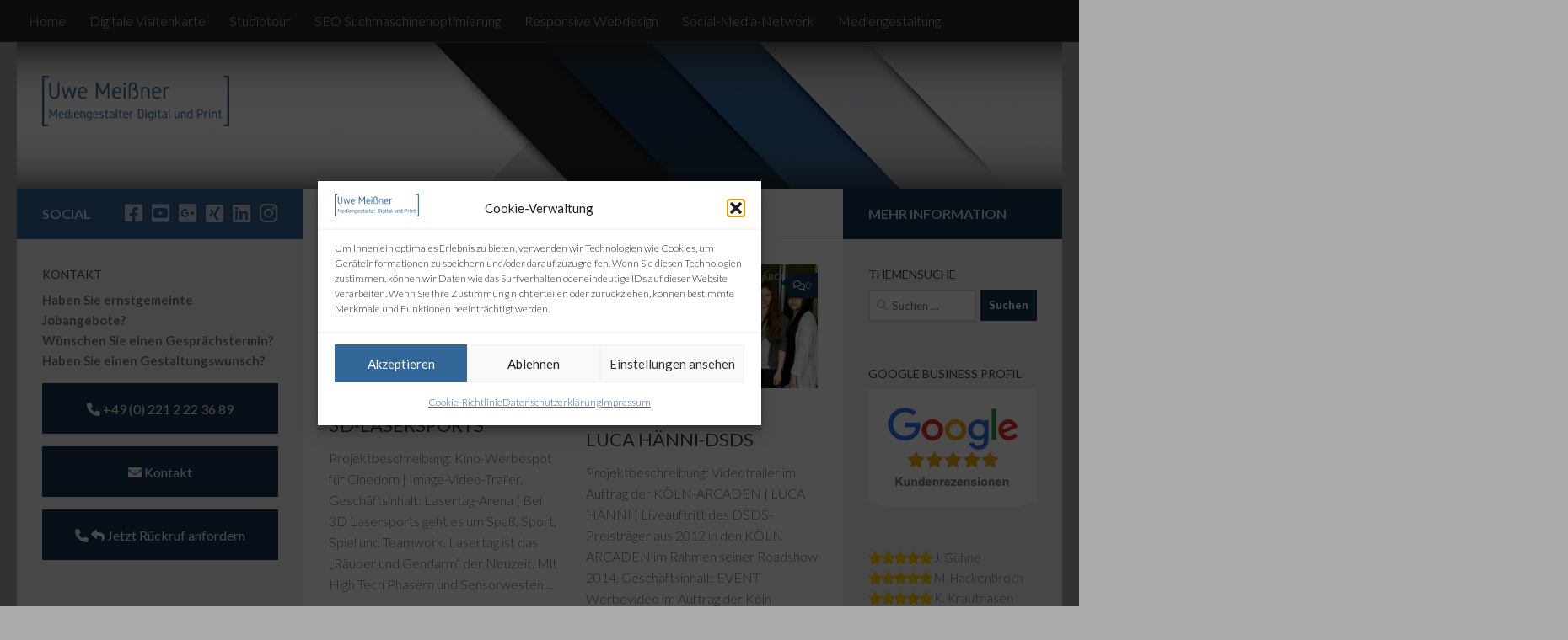

--- FILE ---
content_type: text/html; charset=UTF-8
request_url: https://www.one-step-media.de/tag/koeln/
body_size: 27216
content:
<!DOCTYPE html>
<html class="no-js" lang="de">
<head>
  <meta charset="UTF-8">
  <meta name="viewport" content="width=device-width, initial-scale=1.0">
  <link rel="profile" href="https://gmpg.org/xfn/11" />
  <link rel="pingback" href="https://www.one-step-media.de/xmlrpc.php">

  <meta name='robots' content='index, follow, max-image-preview:large, max-snippet:-1, max-video-preview:-1' />
<script>document.documentElement.className = document.documentElement.className.replace("no-js","js");</script>

	<!-- This site is optimized with the Yoast SEO plugin v26.8 - https://yoast.com/product/yoast-seo-wordpress/ -->
	<title>Köln Archives - Uwe Meißner</title>
	<link rel="canonical" href="https://www.one-step-media.de/tag/koeln/" />
	<meta property="og:locale" content="de_DE" />
	<meta property="og:type" content="article" />
	<meta property="og:title" content="Köln Archives - Uwe Meißner" />
	<meta property="og:url" content="https://www.one-step-media.de/tag/koeln/" />
	<meta property="og:site_name" content="Uwe Meißner" />
	<script type="application/ld+json" class="yoast-schema-graph">{"@context":"https://schema.org","@graph":[{"@type":"CollectionPage","@id":"https://www.one-step-media.de/tag/koeln/","url":"https://www.one-step-media.de/tag/koeln/","name":"Köln Archives - Uwe Meißner","isPartOf":{"@id":"https://www.one-step-media.de/#website"},"primaryImageOfPage":{"@id":"https://www.one-step-media.de/tag/koeln/#primaryimage"},"image":{"@id":"https://www.one-step-media.de/tag/koeln/#primaryimage"},"thumbnailUrl":"https://www.one-step-media.de/wp-content/uploads/2014/01/3DLaserSports-Teaser-Poster.jpg","breadcrumb":{"@id":"https://www.one-step-media.de/tag/koeln/#breadcrumb"},"inLanguage":"de"},{"@type":"ImageObject","inLanguage":"de","@id":"https://www.one-step-media.de/tag/koeln/#primaryimage","url":"https://www.one-step-media.de/wp-content/uploads/2014/01/3DLaserSports-Teaser-Poster.jpg","contentUrl":"https://www.one-step-media.de/wp-content/uploads/2014/01/3DLaserSports-Teaser-Poster.jpg","width":1920,"height":1080,"caption":"3DLaserSports-Teaser-Poster"},{"@type":"BreadcrumbList","@id":"https://www.one-step-media.de/tag/koeln/#breadcrumb","itemListElement":[{"@type":"ListItem","position":1,"name":"Startseite","item":"https://www.one-step-media.de/"},{"@type":"ListItem","position":2,"name":"Köln"}]},{"@type":"WebSite","@id":"https://www.one-step-media.de/#website","url":"https://www.one-step-media.de/","name":"www.ONE-STEP-MEDIA.de","description":"Mediengestatung Digital und Print","publisher":{"@id":"https://www.one-step-media.de/#organization"},"potentialAction":[{"@type":"SearchAction","target":{"@type":"EntryPoint","urlTemplate":"https://www.one-step-media.de/?s={search_term_string}"},"query-input":{"@type":"PropertyValueSpecification","valueRequired":true,"valueName":"search_term_string"}}],"inLanguage":"de"},{"@type":"Organization","@id":"https://www.one-step-media.de/#organization","name":"ONE-STEP-MEDIA Werbeagentur | Uwe Meißner | Mediengestalter Digital und Print","url":"https://www.one-step-media.de/","logo":{"@type":"ImageObject","inLanguage":"de","@id":"https://www.one-step-media.de/#/schema/logo/image/","url":"https://www.one-step-media.de/wp-content/uploads/2013/07/osm_header_01.png","contentUrl":"https://www.one-step-media.de/wp-content/uploads/2013/07/osm_header_01.png","width":500,"height":150,"caption":"ONE-STEP-MEDIA Werbeagentur | Uwe Meißner | Mediengestalter Digital und Print"},"image":{"@id":"https://www.one-step-media.de/#/schema/logo/image/"},"sameAs":["https://www.facebook.com/ONESTEPMEDIA","https://x.com/MeissnerUwe","https://www.instagram.com/meissner.uwe/","https://www.linkedin.com/in/uwe-meiner-a5a899b4/","https://www.youtube.com/user/ONESTEPMEDIA1"]}]}</script>
	<!-- / Yoast SEO plugin. -->


<link rel='dns-prefetch' href='//www.one-step-media.de' />
<link rel='dns-prefetch' href='//www.googletagmanager.com' />
<link rel='dns-prefetch' href='//use.fontawesome.com' />
<link rel="alternate" type="application/rss+xml" title="Uwe Meißner &raquo; Feed" href="https://www.one-step-media.de/feed/" />
<link rel="alternate" type="application/rss+xml" title="Uwe Meißner &raquo; Kommentar-Feed" href="https://www.one-step-media.de/comments/feed/" />
<link id="hu-user-gfont" href="//fonts.googleapis.com/css?family=Lato:400,300,300italic,400italic,700" rel="stylesheet" type="text/css"><link rel="alternate" type="application/rss+xml" title="Uwe Meißner &raquo; Schlagwort-Feed zu Köln" href="https://www.one-step-media.de/tag/koeln/feed/" />
<style id='wp-img-auto-sizes-contain-inline-css'>
img:is([sizes=auto i],[sizes^="auto," i]){contain-intrinsic-size:3000px 1500px}
/*# sourceURL=wp-img-auto-sizes-contain-inline-css */
</style>
<style id='wp-emoji-styles-inline-css'>

	img.wp-smiley, img.emoji {
		display: inline !important;
		border: none !important;
		box-shadow: none !important;
		height: 1em !important;
		width: 1em !important;
		margin: 0 0.07em !important;
		vertical-align: -0.1em !important;
		background: none !important;
		padding: 0 !important;
	}
/*# sourceURL=wp-emoji-styles-inline-css */
</style>
<link rel='stylesheet' id='wp-block-library-css' href='https://www.one-step-media.de/wp-includes/css/dist/block-library/style.min.css?ver=faca7b5b4adb6ba2b387802a0ff69d87' media='all' />
<style id='global-styles-inline-css'>
:root{--wp--preset--aspect-ratio--square: 1;--wp--preset--aspect-ratio--4-3: 4/3;--wp--preset--aspect-ratio--3-4: 3/4;--wp--preset--aspect-ratio--3-2: 3/2;--wp--preset--aspect-ratio--2-3: 2/3;--wp--preset--aspect-ratio--16-9: 16/9;--wp--preset--aspect-ratio--9-16: 9/16;--wp--preset--color--black: #000000;--wp--preset--color--cyan-bluish-gray: #abb8c3;--wp--preset--color--white: #ffffff;--wp--preset--color--pale-pink: #f78da7;--wp--preset--color--vivid-red: #cf2e2e;--wp--preset--color--luminous-vivid-orange: #ff6900;--wp--preset--color--luminous-vivid-amber: #fcb900;--wp--preset--color--light-green-cyan: #7bdcb5;--wp--preset--color--vivid-green-cyan: #00d084;--wp--preset--color--pale-cyan-blue: #8ed1fc;--wp--preset--color--vivid-cyan-blue: #0693e3;--wp--preset--color--vivid-purple: #9b51e0;--wp--preset--gradient--vivid-cyan-blue-to-vivid-purple: linear-gradient(135deg,rgb(6,147,227) 0%,rgb(155,81,224) 100%);--wp--preset--gradient--light-green-cyan-to-vivid-green-cyan: linear-gradient(135deg,rgb(122,220,180) 0%,rgb(0,208,130) 100%);--wp--preset--gradient--luminous-vivid-amber-to-luminous-vivid-orange: linear-gradient(135deg,rgb(252,185,0) 0%,rgb(255,105,0) 100%);--wp--preset--gradient--luminous-vivid-orange-to-vivid-red: linear-gradient(135deg,rgb(255,105,0) 0%,rgb(207,46,46) 100%);--wp--preset--gradient--very-light-gray-to-cyan-bluish-gray: linear-gradient(135deg,rgb(238,238,238) 0%,rgb(169,184,195) 100%);--wp--preset--gradient--cool-to-warm-spectrum: linear-gradient(135deg,rgb(74,234,220) 0%,rgb(151,120,209) 20%,rgb(207,42,186) 40%,rgb(238,44,130) 60%,rgb(251,105,98) 80%,rgb(254,248,76) 100%);--wp--preset--gradient--blush-light-purple: linear-gradient(135deg,rgb(255,206,236) 0%,rgb(152,150,240) 100%);--wp--preset--gradient--blush-bordeaux: linear-gradient(135deg,rgb(254,205,165) 0%,rgb(254,45,45) 50%,rgb(107,0,62) 100%);--wp--preset--gradient--luminous-dusk: linear-gradient(135deg,rgb(255,203,112) 0%,rgb(199,81,192) 50%,rgb(65,88,208) 100%);--wp--preset--gradient--pale-ocean: linear-gradient(135deg,rgb(255,245,203) 0%,rgb(182,227,212) 50%,rgb(51,167,181) 100%);--wp--preset--gradient--electric-grass: linear-gradient(135deg,rgb(202,248,128) 0%,rgb(113,206,126) 100%);--wp--preset--gradient--midnight: linear-gradient(135deg,rgb(2,3,129) 0%,rgb(40,116,252) 100%);--wp--preset--font-size--small: 13px;--wp--preset--font-size--medium: 20px;--wp--preset--font-size--large: 36px;--wp--preset--font-size--x-large: 42px;--wp--preset--spacing--20: 0.44rem;--wp--preset--spacing--30: 0.67rem;--wp--preset--spacing--40: 1rem;--wp--preset--spacing--50: 1.5rem;--wp--preset--spacing--60: 2.25rem;--wp--preset--spacing--70: 3.38rem;--wp--preset--spacing--80: 5.06rem;--wp--preset--shadow--natural: 6px 6px 9px rgba(0, 0, 0, 0.2);--wp--preset--shadow--deep: 12px 12px 50px rgba(0, 0, 0, 0.4);--wp--preset--shadow--sharp: 6px 6px 0px rgba(0, 0, 0, 0.2);--wp--preset--shadow--outlined: 6px 6px 0px -3px rgb(255, 255, 255), 6px 6px rgb(0, 0, 0);--wp--preset--shadow--crisp: 6px 6px 0px rgb(0, 0, 0);}:where(.is-layout-flex){gap: 0.5em;}:where(.is-layout-grid){gap: 0.5em;}body .is-layout-flex{display: flex;}.is-layout-flex{flex-wrap: wrap;align-items: center;}.is-layout-flex > :is(*, div){margin: 0;}body .is-layout-grid{display: grid;}.is-layout-grid > :is(*, div){margin: 0;}:where(.wp-block-columns.is-layout-flex){gap: 2em;}:where(.wp-block-columns.is-layout-grid){gap: 2em;}:where(.wp-block-post-template.is-layout-flex){gap: 1.25em;}:where(.wp-block-post-template.is-layout-grid){gap: 1.25em;}.has-black-color{color: var(--wp--preset--color--black) !important;}.has-cyan-bluish-gray-color{color: var(--wp--preset--color--cyan-bluish-gray) !important;}.has-white-color{color: var(--wp--preset--color--white) !important;}.has-pale-pink-color{color: var(--wp--preset--color--pale-pink) !important;}.has-vivid-red-color{color: var(--wp--preset--color--vivid-red) !important;}.has-luminous-vivid-orange-color{color: var(--wp--preset--color--luminous-vivid-orange) !important;}.has-luminous-vivid-amber-color{color: var(--wp--preset--color--luminous-vivid-amber) !important;}.has-light-green-cyan-color{color: var(--wp--preset--color--light-green-cyan) !important;}.has-vivid-green-cyan-color{color: var(--wp--preset--color--vivid-green-cyan) !important;}.has-pale-cyan-blue-color{color: var(--wp--preset--color--pale-cyan-blue) !important;}.has-vivid-cyan-blue-color{color: var(--wp--preset--color--vivid-cyan-blue) !important;}.has-vivid-purple-color{color: var(--wp--preset--color--vivid-purple) !important;}.has-black-background-color{background-color: var(--wp--preset--color--black) !important;}.has-cyan-bluish-gray-background-color{background-color: var(--wp--preset--color--cyan-bluish-gray) !important;}.has-white-background-color{background-color: var(--wp--preset--color--white) !important;}.has-pale-pink-background-color{background-color: var(--wp--preset--color--pale-pink) !important;}.has-vivid-red-background-color{background-color: var(--wp--preset--color--vivid-red) !important;}.has-luminous-vivid-orange-background-color{background-color: var(--wp--preset--color--luminous-vivid-orange) !important;}.has-luminous-vivid-amber-background-color{background-color: var(--wp--preset--color--luminous-vivid-amber) !important;}.has-light-green-cyan-background-color{background-color: var(--wp--preset--color--light-green-cyan) !important;}.has-vivid-green-cyan-background-color{background-color: var(--wp--preset--color--vivid-green-cyan) !important;}.has-pale-cyan-blue-background-color{background-color: var(--wp--preset--color--pale-cyan-blue) !important;}.has-vivid-cyan-blue-background-color{background-color: var(--wp--preset--color--vivid-cyan-blue) !important;}.has-vivid-purple-background-color{background-color: var(--wp--preset--color--vivid-purple) !important;}.has-black-border-color{border-color: var(--wp--preset--color--black) !important;}.has-cyan-bluish-gray-border-color{border-color: var(--wp--preset--color--cyan-bluish-gray) !important;}.has-white-border-color{border-color: var(--wp--preset--color--white) !important;}.has-pale-pink-border-color{border-color: var(--wp--preset--color--pale-pink) !important;}.has-vivid-red-border-color{border-color: var(--wp--preset--color--vivid-red) !important;}.has-luminous-vivid-orange-border-color{border-color: var(--wp--preset--color--luminous-vivid-orange) !important;}.has-luminous-vivid-amber-border-color{border-color: var(--wp--preset--color--luminous-vivid-amber) !important;}.has-light-green-cyan-border-color{border-color: var(--wp--preset--color--light-green-cyan) !important;}.has-vivid-green-cyan-border-color{border-color: var(--wp--preset--color--vivid-green-cyan) !important;}.has-pale-cyan-blue-border-color{border-color: var(--wp--preset--color--pale-cyan-blue) !important;}.has-vivid-cyan-blue-border-color{border-color: var(--wp--preset--color--vivid-cyan-blue) !important;}.has-vivid-purple-border-color{border-color: var(--wp--preset--color--vivid-purple) !important;}.has-vivid-cyan-blue-to-vivid-purple-gradient-background{background: var(--wp--preset--gradient--vivid-cyan-blue-to-vivid-purple) !important;}.has-light-green-cyan-to-vivid-green-cyan-gradient-background{background: var(--wp--preset--gradient--light-green-cyan-to-vivid-green-cyan) !important;}.has-luminous-vivid-amber-to-luminous-vivid-orange-gradient-background{background: var(--wp--preset--gradient--luminous-vivid-amber-to-luminous-vivid-orange) !important;}.has-luminous-vivid-orange-to-vivid-red-gradient-background{background: var(--wp--preset--gradient--luminous-vivid-orange-to-vivid-red) !important;}.has-very-light-gray-to-cyan-bluish-gray-gradient-background{background: var(--wp--preset--gradient--very-light-gray-to-cyan-bluish-gray) !important;}.has-cool-to-warm-spectrum-gradient-background{background: var(--wp--preset--gradient--cool-to-warm-spectrum) !important;}.has-blush-light-purple-gradient-background{background: var(--wp--preset--gradient--blush-light-purple) !important;}.has-blush-bordeaux-gradient-background{background: var(--wp--preset--gradient--blush-bordeaux) !important;}.has-luminous-dusk-gradient-background{background: var(--wp--preset--gradient--luminous-dusk) !important;}.has-pale-ocean-gradient-background{background: var(--wp--preset--gradient--pale-ocean) !important;}.has-electric-grass-gradient-background{background: var(--wp--preset--gradient--electric-grass) !important;}.has-midnight-gradient-background{background: var(--wp--preset--gradient--midnight) !important;}.has-small-font-size{font-size: var(--wp--preset--font-size--small) !important;}.has-medium-font-size{font-size: var(--wp--preset--font-size--medium) !important;}.has-large-font-size{font-size: var(--wp--preset--font-size--large) !important;}.has-x-large-font-size{font-size: var(--wp--preset--font-size--x-large) !important;}
/*# sourceURL=global-styles-inline-css */
</style>

<style id='classic-theme-styles-inline-css'>
/*! This file is auto-generated */
.wp-block-button__link{color:#fff;background-color:#32373c;border-radius:9999px;box-shadow:none;text-decoration:none;padding:calc(.667em + 2px) calc(1.333em + 2px);font-size:1.125em}.wp-block-file__button{background:#32373c;color:#fff;text-decoration:none}
/*# sourceURL=/wp-includes/css/classic-themes.min.css */
</style>
<style id='font-awesome-svg-styles-default-inline-css'>
.svg-inline--fa {
  display: inline-block;
  height: 1em;
  overflow: visible;
  vertical-align: -.125em;
}
/*# sourceURL=font-awesome-svg-styles-default-inline-css */
</style>
<link rel='stylesheet' id='font-awesome-svg-styles-css' href='https://www.one-step-media.de/wp-content/uploads/font-awesome/v6.0.0/css/svg-with-js.css' media='all' />
<style id='font-awesome-svg-styles-inline-css'>
   .wp-block-font-awesome-icon svg::before,
   .wp-rich-text-font-awesome-icon svg::before {content: unset;}
/*# sourceURL=font-awesome-svg-styles-inline-css */
</style>
<link rel='stylesheet' id='contact-form-7-css' href='https://www.one-step-media.de/wp-content/plugins/contact-form-7/includes/css/styles.css?ver=6.1.4' media='all' />
<link rel='stylesheet' id='page-list-style-css' href='https://www.one-step-media.de/wp-content/plugins/page-list/css/page-list.css?ver=5.9' media='all' />
<link rel='stylesheet' id='cmplz-general-css' href='https://www.one-step-media.de/wp-content/plugins/complianz-gdpr/assets/css/cookieblocker.min.css?ver=1766015875' media='all' />
<link rel='stylesheet' id='hueman-main-style-css' href='https://www.one-step-media.de/wp-content/themes/hueman/assets/front/css/main.min.css?ver=3.7.27' media='all' />
<style id='hueman-main-style-inline-css'>
body { font-family:'Lato', Arial, sans-serif;font-size:1.00rem }@media only screen and (min-width: 720px) {
        .nav > li { font-size:1.00rem; }
      }::selection { background-color: #336699; }
::-moz-selection { background-color: #336699; }a,a>span.hu-external::after,.themeform label .required,#flexslider-featured .flex-direction-nav .flex-next:hover,#flexslider-featured .flex-direction-nav .flex-prev:hover,.post-hover:hover .post-title a,.post-title a:hover,.sidebar.s1 .post-nav li a:hover i,.content .post-nav li a:hover i,.post-related a:hover,.sidebar.s1 .widget_rss ul li a,#footer .widget_rss ul li a,.sidebar.s1 .widget_calendar a,#footer .widget_calendar a,.sidebar.s1 .alx-tab .tab-item-category a,.sidebar.s1 .alx-posts .post-item-category a,.sidebar.s1 .alx-tab li:hover .tab-item-title a,.sidebar.s1 .alx-tab li:hover .tab-item-comment a,.sidebar.s1 .alx-posts li:hover .post-item-title a,#footer .alx-tab .tab-item-category a,#footer .alx-posts .post-item-category a,#footer .alx-tab li:hover .tab-item-title a,#footer .alx-tab li:hover .tab-item-comment a,#footer .alx-posts li:hover .post-item-title a,.comment-tabs li.active a,.comment-awaiting-moderation,.child-menu a:hover,.child-menu .current_page_item > a,.wp-pagenavi a{ color: #336699; }input[type="submit"],.themeform button[type="submit"],.sidebar.s1 .sidebar-top,.sidebar.s1 .sidebar-toggle,#flexslider-featured .flex-control-nav li a.flex-active,.post-tags a:hover,.sidebar.s1 .widget_calendar caption,#footer .widget_calendar caption,.author-bio .bio-avatar:after,.commentlist li.bypostauthor > .comment-body:after,.commentlist li.comment-author-admin > .comment-body:after{ background-color: #336699; }.post-format .format-container { border-color: #336699; }.sidebar.s1 .alx-tabs-nav li.active a,#footer .alx-tabs-nav li.active a,.comment-tabs li.active a,.wp-pagenavi a:hover,.wp-pagenavi a:active,.wp-pagenavi span.current{ border-bottom-color: #336699!important; }.sidebar.s2 .post-nav li a:hover i,
.sidebar.s2 .widget_rss ul li a,
.sidebar.s2 .widget_calendar a,
.sidebar.s2 .alx-tab .tab-item-category a,
.sidebar.s2 .alx-posts .post-item-category a,
.sidebar.s2 .alx-tab li:hover .tab-item-title a,
.sidebar.s2 .alx-tab li:hover .tab-item-comment a,
.sidebar.s2 .alx-posts li:hover .post-item-title a { color: #193652; }
.sidebar.s2 .sidebar-top,.sidebar.s2 .sidebar-toggle,.post-comments,.jp-play-bar,.jp-volume-bar-value,.sidebar.s2 .widget_calendar caption{ background-color: #193652; }.sidebar.s2 .alx-tabs-nav li.active a { border-bottom-color: #193652; }
.post-comments::before { border-right-color: #193652; }
      .search-expand,
              #nav-topbar.nav-container { background-color: #26272b!important}@media only screen and (min-width: 720px) {
                #nav-topbar .nav ul { background-color: #26272b!important; }
              }.is-scrolled #header .nav-container.desktop-sticky,
              .is-scrolled #header .search-expand { background-color: #26272b!important; background-color: rgba(38,39,43,0.90)!important }.is-scrolled .topbar-transparent #nav-topbar.desktop-sticky .nav ul { background-color: #26272b!important; background-color: rgba(38,39,43,0.95)!important }#header { background-color: #aaaaaa; }
@media only screen and (min-width: 720px) {
  #nav-header .nav ul { background-color: #aaaaaa; }
}
        #header #nav-mobile { background-color: #33363b!important; }.is-scrolled #header #nav-mobile { background-color: #33363b!important; background-color: rgba(51,54,59,0.90)!important }#nav-header.nav-container, #main-header-search .search-expand { background-color: ; }
@media only screen and (min-width: 720px) {
  #nav-header .nav ul { background-color: ; }
}
        #footer-bottom { background-color: #26272b; }body { background-color: #aaaaaa; }
/*# sourceURL=hueman-main-style-inline-css */
</style>
<link rel='stylesheet' id='hueman-font-awesome-css' href='https://www.one-step-media.de/wp-content/themes/hueman/assets/front/css/font-awesome.min.css?ver=3.7.27' media='all' />
<link rel='stylesheet' id='font-awesome-official-css' href='https://use.fontawesome.com/releases/v6.0.0/css/all.css' media='all' integrity="sha384-3B6NwesSXE7YJlcLI9RpRqGf2p/EgVH8BgoKTaUrmKNDkHPStTQ3EyoYjCGXaOTS" crossorigin="anonymous" />
<link rel='stylesheet' id='slb_core-css' href='https://www.one-step-media.de/wp-content/plugins/simple-lightbox/client/css/app.css?ver=2.9.4' media='all' />
<link rel='stylesheet' id='font-awesome-official-v4shim-css' href='https://use.fontawesome.com/releases/v6.0.0/css/v4-shims.css' media='all' integrity="sha384-Mo3tUbn02WJ1eXNOTbemz64sjSQx9PEUk4o3BJbDNrfhSAfbPobKWeqYpV3xkTBC" crossorigin="anonymous" />
<script src="https://www.one-step-media.de/wp-includes/js/jquery/jquery.min.js?ver=3.7.1" id="jquery-core-js"></script>
<script src="https://www.one-step-media.de/wp-includes/js/jquery/jquery-migrate.min.js?ver=3.4.1" id="jquery-migrate-js"></script>
<script src="https://www.one-step-media.de/wp-content/themes/hueman/assets/front/js/libs/mobile-detect.min.js?ver=3.7.27" id="mobile-detect-js" defer></script>

<!-- Google Tag (gtac.js) durch Site-Kit hinzugefügt -->
<!-- Von Site Kit hinzugefügtes Google-Analytics-Snippet -->
<script src="https://www.googletagmanager.com/gtag/js?id=G-795Q8DL901" id="google_gtagjs-js" async></script>
<script id="google_gtagjs-js-after">
window.dataLayer = window.dataLayer || [];function gtag(){dataLayer.push(arguments);}
gtag("set","linker",{"domains":["www.one-step-media.de"]});
gtag("js", new Date());
gtag("set", "developer_id.dZTNiMT", true);
gtag("config", "G-795Q8DL901");
//# sourceURL=google_gtagjs-js-after
</script>
<link rel="https://api.w.org/" href="https://www.one-step-media.de/wp-json/" /><link rel="alternate" title="JSON" type="application/json" href="https://www.one-step-media.de/wp-json/wp/v2/tags/12" /><meta name="generator" content="Site Kit by Google 1.171.0" />			<style>.cmplz-hidden {
					display: none !important;
				}</style>    <link rel="preload" as="font" type="font/woff2" href="https://www.one-step-media.de/wp-content/themes/hueman/assets/front/webfonts/fa-brands-400.woff2?v=5.15.2" crossorigin="anonymous"/>
    <link rel="preload" as="font" type="font/woff2" href="https://www.one-step-media.de/wp-content/themes/hueman/assets/front/webfonts/fa-regular-400.woff2?v=5.15.2" crossorigin="anonymous"/>
    <link rel="preload" as="font" type="font/woff2" href="https://www.one-step-media.de/wp-content/themes/hueman/assets/front/webfonts/fa-solid-900.woff2?v=5.15.2" crossorigin="anonymous"/>
  <!--[if lt IE 9]>
<script src="https://www.one-step-media.de/wp-content/themes/hueman/assets/front/js/ie/html5shiv-printshiv.min.js"></script>
<script src="https://www.one-step-media.de/wp-content/themes/hueman/assets/front/js/ie/selectivizr.js"></script>
<![endif]-->
<link rel="icon" href="https://www.one-step-media.de/wp-content/uploads/2025/06/cropped-Uwe_Meissner_Portrait_Master-32x32.png" sizes="32x32" />
<link rel="icon" href="https://www.one-step-media.de/wp-content/uploads/2025/06/cropped-Uwe_Meissner_Portrait_Master-192x192.png" sizes="192x192" />
<link rel="apple-touch-icon" href="https://www.one-step-media.de/wp-content/uploads/2025/06/cropped-Uwe_Meissner_Portrait_Master-180x180.png" />
<meta name="msapplication-TileImage" content="https://www.one-step-media.de/wp-content/uploads/2025/06/cropped-Uwe_Meissner_Portrait_Master-270x270.png" />
		<style id="wp-custom-css">
			.DivStyle
{  
	background-color: #F2F2F2;
  width: 100%;
  height: 550px;
	border-radius: 25px;
  cursor: pointer;
  transition-duration: 0.4s;
}
.DivStyle:hover
{
  box-shadow: 0 12px 16px 0 
	rgba(0,0,0,0.24), 0 17px 50px 0 
	rgba(0,0,0,0.19);
	transition-duration: 0.4s;
	border-radius: 25px;
}
.VideoStyle
{  
	background-color: #fff;
	width: 100%;
	border-radius: 25px;
  cursor: pointer;
  transition-duration: 0.4s;
}
.VideoStyle:hover
{
  box-shadow: 0 12px 16px 0 
	rgba(0,0,0,0.24), 0 17px 50px 0 
	rgba(0,0,0,0.19);
	transition-duration: 0.4s;	
	border-radius: 25px;
}

.Button
{
  background-color: #193652;
	border: none;
	height: 60px;
  color: #f0f0f0;
  padding: 14px 28px;
  font-size: 16px;
	width: 100%;
	cursor: pointer;
  transition-duration: 0.4s;
}
.Button:hover
{
	background: #193652;
	color: white;
	box-shadow: 0 12px 16px 0 
	rgba(0,0,0,0.24), 0 17px 50px 0 
	rgba(0,0,0,0.19);
}

.search-submit
{
  background-color: #193652 !important;
	border-radius: 0px !important;
	height: 37px;

}

.note-box
{
	font-size: smaller;
}

.myIframe {
  position: relative;
  padding-bottom: 56.25%;
  padding-top: 30px;
  height: 0;
  overflow: auto;
  -webkit-overflow-scrolling: touch; /*		</style>
		<link rel='stylesheet' id='su-shortcodes-css' href='https://www.one-step-media.de/wp-content/plugins/shortcodes-ultimate/includes/css/shortcodes.css?ver=7.4.8' media='all' />
</head>

<body data-rsssl=1 data-cmplz=1 class="archive tag tag-koeln tag-12 wp-custom-logo wp-embed-responsive wp-theme-hueman col-3cm full-width topbar-enabled header-desktop-sticky header-mobile-sticky hu-header-img-natural-height hueman-3-7-27 hu-links-not-underlined chrome">
<div id="wrapper">
  <a class="screen-reader-text skip-link" href="#content">Zum Inhalt springen</a>
  
  <header id="header" class="specific-mobile-menu-on one-mobile-menu mobile_menu header-ads-desktop  topbar-transparent has-header-img">
        <nav class="nav-container group mobile-menu mobile-sticky " id="nav-mobile" data-menu-id="header-1">
  <div class="mobile-title-logo-in-header"><p class="site-title">                  <a class="custom-logo-link" href="https://www.one-step-media.de/" rel="home" title="Uwe Meißner | Homepage"><img src="https://www.one-step-media.de/wp-content/uploads/2023/03/cropped-cropped-UM-Logo-2023_transparent_weiss.png" alt="Uwe Meißner" width="198" height="52"/></a>                </p></div>
        
                    <!-- <div class="ham__navbar-toggler collapsed" aria-expanded="false">
          <div class="ham__navbar-span-wrapper">
            <span class="ham-toggler-menu__span"></span>
          </div>
        </div> -->
        <button class="ham__navbar-toggler-two collapsed" title="Menu" aria-expanded="false">
          <span class="ham__navbar-span-wrapper">
            <span class="line line-1"></span>
            <span class="line line-2"></span>
            <span class="line line-3"></span>
          </span>
        </button>
            
      <div class="nav-text"></div>
      <div class="nav-wrap container">
                  <ul class="nav container-inner group mobile-search">
                            <li>
                  <form role="search" method="get" class="search-form" action="https://www.one-step-media.de/">
				<label>
					<span class="screen-reader-text">Suche nach:</span>
					<input type="search" class="search-field" placeholder="Suchen …" value="" name="s" />
				</label>
				<input type="submit" class="search-submit" value="Suchen" />
			</form>                </li>
                      </ul>
                <ul id="menu-responsive-navigation" class="nav container-inner group"><li id="menu-item-999" class="menu-item menu-item-type-post_type menu-item-object-page menu-item-home menu-item-999"><a href="https://www.one-step-media.de/" data-ps2id-api="true">Home</a></li>
<li id="menu-item-6091" class="menu-item menu-item-type-custom menu-item-object-custom menu-item-6091"><a href="/vcard/#vcard" data-ps2id-api="true">Digitale Visitenkarte</a></li>
<li id="menu-item-4474" class="menu-item menu-item-type-post_type menu-item-object-page menu-item-4474"><a href="https://www.one-step-media.de/studiotour/" data-ps2id-api="true">Studiotour</a></li>
<li id="menu-item-1000" class="menu-item menu-item-type-post_type menu-item-object-page menu-item-1000"><a href="https://www.one-step-media.de/seo-suchmaschinenoptimierung/" data-ps2id-api="true">SEO Suchmaschinenoptimierung</a></li>
<li id="menu-item-998" class="menu-item menu-item-type-post_type menu-item-object-page menu-item-998"><a href="https://www.one-step-media.de/responsive-webdesign/" data-ps2id-api="true">Responsive Webdesign</a></li>
<li id="menu-item-997" class="menu-item menu-item-type-post_type menu-item-object-page menu-item-997"><a href="https://www.one-step-media.de/social-media-network/" data-ps2id-api="true">Social-Media-Network</a></li>
<li id="menu-item-996" class="menu-item menu-item-type-post_type menu-item-object-page menu-item-996"><a href="https://www.one-step-media.de/mediengestaltung/" data-ps2id-api="true">Mediengestaltung</a></li>
<li id="menu-item-993" class="menu-item menu-item-type-post_type menu-item-object-page menu-item-993"><a href="https://www.one-step-media.de/musik-und-videoproduktion/" data-ps2id-api="true">Musikproduktion</a></li>
<li id="menu-item-6032" class="menu-item menu-item-type-custom menu-item-object-custom menu-item-6032"><a href="https://www.one-step-media.de/category/referenzen/" data-ps2id-api="true">Referenzen</a></li>
<li id="menu-item-995" class="menu-item menu-item-type-post_type menu-item-object-page menu-item-has-children menu-item-995"><a href="https://www.one-step-media.de/kontakt-formular/" data-ps2id-api="true">Kontakt</a>
<ul class="sub-menu">
	<li id="menu-item-3095" class="menu-item menu-item-type-custom menu-item-object-custom menu-item-3095"><a href="https://www.one-step-media.de/kontakt/" data-ps2id-api="true">Kontaktformular</a></li>
	<li id="menu-item-3094" class="menu-item menu-item-type-post_type menu-item-object-page menu-item-3094"><a href="https://www.one-step-media.de/kontakt-formular/call-back-service/" data-ps2id-api="true">Call-Back-Service</a></li>
	<li id="menu-item-3092" class="menu-item menu-item-type-post_type menu-item-object-page menu-item-3092"><a href="https://www.one-step-media.de/impressum/lageplan/" data-ps2id-api="true">So finden Sie uns</a></li>
</ul>
</li>
<li id="menu-item-994" class="menu-item menu-item-type-post_type menu-item-object-page menu-item-has-children menu-item-994"><a href="https://www.one-step-media.de/impressum/" data-ps2id-api="true">Impressum</a>
<ul class="sub-menu">
	<li id="menu-item-3093" class="menu-item menu-item-type-post_type menu-item-object-page menu-item-privacy-policy menu-item-3093"><a rel="privacy-policy" href="https://www.one-step-media.de/impressum/haftungsausschluss/" data-ps2id-api="true">Datenschutzerklärung</a></li>
	<li id="menu-item-3096" class="menu-item menu-item-type-custom menu-item-object-custom menu-item-3096"><a href="https://www.one-step-media.de/haftungsausschluss#cookies" data-ps2id-api="true">Was sind Cookies?</a></li>
</ul>
</li>
</ul>      </div>
</nav><!--/#nav-topbar-->  
        <nav class="nav-container group desktop-menu desktop-sticky " id="nav-topbar" data-menu-id="header-2">
    <div class="nav-text"></div>
  <div class="topbar-toggle-down">
    <i class="fas fa-angle-double-down" aria-hidden="true" data-toggle="down" title="Menü erweitern"></i>
    <i class="fas fa-angle-double-up" aria-hidden="true" data-toggle="up" title="Menü reduzieren"></i>
  </div>
  <div class="nav-wrap container">
    <ul id="menu-responsive-navigation-1" class="nav container-inner group"><li class="menu-item menu-item-type-post_type menu-item-object-page menu-item-home menu-item-999"><a href="https://www.one-step-media.de/" data-ps2id-api="true">Home</a></li>
<li class="menu-item menu-item-type-custom menu-item-object-custom menu-item-6091"><a href="/vcard/#vcard" data-ps2id-api="true">Digitale Visitenkarte</a></li>
<li class="menu-item menu-item-type-post_type menu-item-object-page menu-item-4474"><a href="https://www.one-step-media.de/studiotour/" data-ps2id-api="true">Studiotour</a></li>
<li class="menu-item menu-item-type-post_type menu-item-object-page menu-item-1000"><a href="https://www.one-step-media.de/seo-suchmaschinenoptimierung/" data-ps2id-api="true">SEO Suchmaschinenoptimierung</a></li>
<li class="menu-item menu-item-type-post_type menu-item-object-page menu-item-998"><a href="https://www.one-step-media.de/responsive-webdesign/" data-ps2id-api="true">Responsive Webdesign</a></li>
<li class="menu-item menu-item-type-post_type menu-item-object-page menu-item-997"><a href="https://www.one-step-media.de/social-media-network/" data-ps2id-api="true">Social-Media-Network</a></li>
<li class="menu-item menu-item-type-post_type menu-item-object-page menu-item-996"><a href="https://www.one-step-media.de/mediengestaltung/" data-ps2id-api="true">Mediengestaltung</a></li>
<li class="menu-item menu-item-type-post_type menu-item-object-page menu-item-993"><a href="https://www.one-step-media.de/musik-und-videoproduktion/" data-ps2id-api="true">Musikproduktion</a></li>
<li class="menu-item menu-item-type-custom menu-item-object-custom menu-item-6032"><a href="https://www.one-step-media.de/category/referenzen/" data-ps2id-api="true">Referenzen</a></li>
<li class="menu-item menu-item-type-post_type menu-item-object-page menu-item-has-children menu-item-995"><a href="https://www.one-step-media.de/kontakt-formular/" data-ps2id-api="true">Kontakt</a>
<ul class="sub-menu">
	<li class="menu-item menu-item-type-custom menu-item-object-custom menu-item-3095"><a href="https://www.one-step-media.de/kontakt/" data-ps2id-api="true">Kontaktformular</a></li>
	<li class="menu-item menu-item-type-post_type menu-item-object-page menu-item-3094"><a href="https://www.one-step-media.de/kontakt-formular/call-back-service/" data-ps2id-api="true">Call-Back-Service</a></li>
	<li class="menu-item menu-item-type-post_type menu-item-object-page menu-item-3092"><a href="https://www.one-step-media.de/impressum/lageplan/" data-ps2id-api="true">So finden Sie uns</a></li>
</ul>
</li>
<li class="menu-item menu-item-type-post_type menu-item-object-page menu-item-has-children menu-item-994"><a href="https://www.one-step-media.de/impressum/" data-ps2id-api="true">Impressum</a>
<ul class="sub-menu">
	<li class="menu-item menu-item-type-post_type menu-item-object-page menu-item-privacy-policy menu-item-3093"><a rel="privacy-policy" href="https://www.one-step-media.de/impressum/haftungsausschluss/" data-ps2id-api="true">Datenschutzerklärung</a></li>
	<li class="menu-item menu-item-type-custom menu-item-object-custom menu-item-3096"><a href="https://www.one-step-media.de/haftungsausschluss#cookies" data-ps2id-api="true">Was sind Cookies?</a></li>
</ul>
</li>
</ul>  </div>
      <div id="topbar-header-search" class="container">
      <div class="container-inner">
        <button class="toggle-search"><i class="fas fa-search"></i></button>
        <div class="search-expand">
          <div class="search-expand-inner"><form role="search" method="get" class="search-form" action="https://www.one-step-media.de/">
				<label>
					<span class="screen-reader-text">Suche nach:</span>
					<input type="search" class="search-field" placeholder="Suchen …" value="" name="s" />
				</label>
				<input type="submit" class="search-submit" value="Suchen" />
			</form></div>
        </div>
      </div><!--/.container-inner-->
    </div><!--/.container-->
  
</nav><!--/#nav-topbar-->  
  <div class="container group">
        <div class="container-inner">

                <div id="header-image-wrap">
              <div class="group hu-pad central-header-zone">
                                        <div class="logo-tagline-group">
                          <p class="site-title">                  <a class="custom-logo-link" href="https://www.one-step-media.de/" rel="home" title="Uwe Meißner | Homepage"><img src="https://www.one-step-media.de/wp-content/uploads/2023/03/cropped-Uwe_Meissner_Header-Logo.png" alt="Uwe Meißner" width="480" height="130"/></a>                </p>                                                </div>
                                                          <div id="header-widgets">
                          <div id="text-15" class="widget widget_text">			<div class="textwidget"></div>
		</div>                      </div><!--/#header-ads-->
                                </div>

              <a href="https://www.one-step-media.de/" rel="home"><img src="https://www.one-step-media.de/wp-content/uploads/2022/08/OSM-Header-082022.png" width="1500" height="211" alt="ONE-STEP-MEDIA - Website-Header" class="new-site-image" srcset="https://www.one-step-media.de/wp-content/uploads/2022/08/OSM-Header-082022.png 1500w, https://www.one-step-media.de/wp-content/uploads/2022/08/OSM-Header-082022-300x42.png 300w, https://www.one-step-media.de/wp-content/uploads/2022/08/OSM-Header-082022-1024x144.png 1024w, https://www.one-step-media.de/wp-content/uploads/2022/08/OSM-Header-082022-768x108.png 768w" sizes="(max-width: 1500px) 100vw, 1500px" decoding="async" fetchpriority="high" /></a>          </div>
      
      
    </div><!--/.container-inner-->
      </div><!--/.container-->

</header><!--/#header-->
  
  <div class="container" id="page">
    <div class="container-inner">
            <div class="main">
        <div class="main-inner group">
          
              <main class="content" id="content">
              <div class="page-title hu-pad group">
          	    		<h1><i class="fas fa-tags"></i>Schlagwörter: <span>Köln </span></h1>
    	
    </div><!--/.page-title-->
          <div class="hu-pad group">
            
  <div id="grid-wrapper" class="post-list group">
    <div class="post-row">        <article id="post-2355" class="group grid-item post-2355 post type-post status-publish format-video has-post-thumbnail hentry category-referenzen tag-cinedom tag-frechen tag-image-trailer tag-kino tag-koeln tag-lasertag post_format-post-format-video">
	<div class="post-inner post-hover">
      		<div class="post-thumbnail">
  			<a href="https://www.one-step-media.de/referenzen-lasertag/">
            				<img width="720" height="340" src="https://www.one-step-media.de/wp-content/uploads/2014/01/3DLaserSports-Teaser-Poster-720x340.jpg" class="attachment-thumb-large size-thumb-large wp-post-image" alt="3DLaserSports-Teaser-Poster" decoding="async" srcset="https://www.one-step-media.de/wp-content/uploads/2014/01/3DLaserSports-Teaser-Poster-720x340.jpg 720w, https://www.one-step-media.de/wp-content/uploads/2014/01/3DLaserSports-Teaser-Poster-520x245.jpg 520w" sizes="(max-width: 720px) 100vw, 720px" />  				<span class="thumb-icon"><i class="fas fa-play"></i></span>  				  				  			</a>
  			  				<a class="post-comments" href="https://www.one-step-media.de/referenzen-lasertag/#respond"><i class="far fa-comments"></i>0</a>
  			  		</div><!--/.post-thumbnail-->
          		<div class="post-meta group">
          			  <p class="post-category"><a href="https://www.one-step-media.de/category/referenzen/" rel="category tag">Referenzen</a></p>
                  			  <p class="post-date">
  <time class="published updated" datetime="2015-02-23 13:11:26">23. Februar 2015</time>
</p>

          		</div><!--/.post-meta-->
    		<h2 class="post-title entry-title">
			<a href="https://www.one-step-media.de/referenzen-lasertag/" rel="bookmark">3D-LASERSPORTS</a>
		</h2><!--/.post-title-->

				<div class="entry excerpt entry-summary">
			<p>Projektbeschreibung: Kino-Werbespot für Cinedom | Image-Video-Trailer. Geschäftsinhalt: Lasertag-Arena | Bei 3D Lasersports geht es um Spaß, Sport, Spiel und Teamwork. Lasertag ist das &#8222;Räuber und Gendarm&#8220; der Neuzeit. Mit High Tech Phasern und Sensorwesten.&#46;&#46;&#46;</p>
		</div><!--/.entry-->
		
	</div><!--/.post-inner-->
</article><!--/.post-->
            <article id="post-2160" class="group grid-item post-2160 post type-post status-publish format-video has-post-thumbnail hentry category-referenzen tag-arcaden tag-dsds tag-koeln tag-luca-haenni tag-one-step-media tag-referenzen tag-tv-spot post_format-post-format-video">
	<div class="post-inner post-hover">
      		<div class="post-thumbnail">
  			<a href="https://www.one-step-media.de/luca-haenni-dsds/">
            				<img width="640" height="340" src="https://www.one-step-media.de/wp-content/uploads/2014/05/luca_haenni_poster-640x340.png" class="attachment-thumb-large size-thumb-large wp-post-image" alt="Luca Hänni Poster" decoding="async" />  				<span class="thumb-icon"><i class="fas fa-play"></i></span>  				  				  			</a>
  			  				<a class="post-comments" href="https://www.one-step-media.de/luca-haenni-dsds/#respond"><i class="far fa-comments"></i>0</a>
  			  		</div><!--/.post-thumbnail-->
          		<div class="post-meta group">
          			  <p class="post-category"><a href="https://www.one-step-media.de/category/referenzen/" rel="category tag">Referenzen</a></p>
                  			  <p class="post-date">
  <time class="published updated" datetime="2014-05-02 14:47:38">2. Mai 2014</time>
</p>

          		</div><!--/.post-meta-->
    		<h2 class="post-title entry-title">
			<a href="https://www.one-step-media.de/luca-haenni-dsds/" rel="bookmark">LUCA HÄNNI-DSDS</a>
		</h2><!--/.post-title-->

				<div class="entry excerpt entry-summary">
			<p>Projektbeschreibung: Videotrailer im Auftrag der KÖLN-ARCADEN | LUCA HÄNNI | Liveauftritt des DSDS-Preisträger aus 2012 in den KÖLN ARCADEN im Rahmen seiner Roadshow 2014. Geschäftsinhalt: EVENT Werbevideo im Auftrag der Köln Arcaden Link zur&#46;&#46;&#46;</p>
		</div><!--/.entry-->
		
	</div><!--/.post-inner-->
</article><!--/.post-->
    </div><div class="post-row">        <article id="post-2150" class="group grid-item post-2150 post type-post status-publish format-video has-post-thumbnail hentry category-referenzen tag-arcaden tag-back-und-kaffee-shop tag-fruehstart tag-koeln tag-monster-muffins tag-one-step-media tag-referenzen tag-tv-spot tag-werbeagentur tag-werbespot post_format-post-format-video">
	<div class="post-inner post-hover">
      		<div class="post-thumbnail">
  			<a href="https://www.one-step-media.de/fruehstart-koeln-arcaden/">
            				<img width="720" height="340" src="https://www.one-step-media.de/wp-content/uploads/2014/04/arcaden-werbespot-logo-720x340.png" class="attachment-thumb-large size-thumb-large wp-post-image" alt="FRÜHSTART BACKEVENT" decoding="async" loading="lazy" srcset="https://www.one-step-media.de/wp-content/uploads/2014/04/arcaden-werbespot-logo-720x340.png 720w, https://www.one-step-media.de/wp-content/uploads/2014/04/arcaden-werbespot-logo-520x245.png 520w" sizes="auto, (max-width: 720px) 100vw, 720px" />  				<span class="thumb-icon"><i class="fas fa-play"></i></span>  				  				  			</a>
  			  				<a class="post-comments" href="https://www.one-step-media.de/fruehstart-koeln-arcaden/#respond"><i class="far fa-comments"></i>0</a>
  			  		</div><!--/.post-thumbnail-->
          		<div class="post-meta group">
          			  <p class="post-category"><a href="https://www.one-step-media.de/category/referenzen/" rel="category tag">Referenzen</a></p>
                  			  <p class="post-date">
  <time class="published updated" datetime="2014-04-10 15:02:21">10. April 2014</time>
</p>

          		</div><!--/.post-meta-->
    		<h2 class="post-title entry-title">
			<a href="https://www.one-step-media.de/fruehstart-koeln-arcaden/" rel="bookmark">FRÜHSTART | Köln-Arcaden</a>
		</h2><!--/.post-title-->

				<div class="entry excerpt entry-summary">
			<p>Projektbeschreibung: Videotrailer im Auftrag der KÖLN-ARCADEN | FRÜHSTART-KÖLN Backevent zur Präsentation von MONSTER-MUFFINS aus eigener Herstellung incl. Mitmachaktion für Kinder. Geschäftsinhalt: FRÜHSTART KÖLN | Back- und Kaffee Shop www.koeln-arcaden.de</p>
		</div><!--/.entry-->
		
	</div><!--/.post-inner-->
</article><!--/.post-->
            <article id="post-1950" class="group grid-item post-1950 post type-post status-publish format-standard has-post-thumbnail hentry category-referenzen tag-galabau tag-gartenbau tag-koeln tag-one-step-media tag-referenzen tag-responsive-webdesign">
	<div class="post-inner post-hover">
      		<div class="post-thumbnail">
  			<a href="https://www.one-step-media.de/galabau-sieger/">
            				<img width="719" height="340" src="https://www.one-step-media.de/wp-content/uploads/2014/01/galabau-sieger-prview-719x340.png" class="attachment-thumb-large size-thumb-large wp-post-image" alt="www.galabau-sieger.de" decoding="async" loading="lazy" srcset="https://www.one-step-media.de/wp-content/uploads/2014/01/galabau-sieger-prview-719x340.png 719w, https://www.one-step-media.de/wp-content/uploads/2014/01/galabau-sieger-prview-520x245.png 520w" sizes="auto, (max-width: 719px) 100vw, 719px" />  				  				  				  			</a>
  			  				<a class="post-comments" href="https://www.one-step-media.de/galabau-sieger/#respond"><i class="far fa-comments"></i>0</a>
  			  		</div><!--/.post-thumbnail-->
          		<div class="post-meta group">
          			  <p class="post-category"><a href="https://www.one-step-media.de/category/referenzen/" rel="category tag">Referenzen</a></p>
                  			  <p class="post-date">
  <time class="published updated" datetime="2014-02-25 09:33:45">25. Februar 2014</time>
</p>

          		</div><!--/.post-meta-->
    		<h2 class="post-title entry-title">
			<a href="https://www.one-step-media.de/galabau-sieger/" rel="bookmark">GALABAU-SIEGER</a>
		</h2><!--/.post-title-->

				<div class="entry excerpt entry-summary">
			<p>Kleiner Garten – Große Wirkung Der kleine Hinterhof muss nicht länger Abstellort für Mülltonnen und div. Sperrmüll sein. Schaffen Sie sich Räume, die die Freizeit zu Hause aufwertet. Mit kleinen Veränderungen lässt sich schon&#46;&#46;&#46;</p>
		</div><!--/.entry-->
		
	</div><!--/.post-inner-->
</article><!--/.post-->
    </div><div class="post-row">        <article id="post-1807" class="group grid-item post-1807 post type-post status-publish format-video has-post-thumbnail hentry category-referenzen tag-ig-rath-heumar tag-koeln tag-one-step-media tag-referenzen tag-tv-spot tag-werbespot post_format-post-format-video">
	<div class="post-inner post-hover">
      		<div class="post-thumbnail">
  			<a href="https://www.one-step-media.de/ig-werbespot/">
            				<img width="720" height="340" src="https://www.one-step-media.de/wp-content/uploads/2014/02/igwerbespot-logo-720x340.png" class="attachment-thumb-large size-thumb-large wp-post-image" alt="IG-Werbespot" decoding="async" loading="lazy" srcset="https://www.one-step-media.de/wp-content/uploads/2014/02/igwerbespot-logo-720x340.png 720w, https://www.one-step-media.de/wp-content/uploads/2014/02/igwerbespot-logo-520x245.png 520w" sizes="auto, (max-width: 720px) 100vw, 720px" />  				<span class="thumb-icon"><i class="fas fa-play"></i></span>  				  				  			</a>
  			  				<a class="post-comments" href="https://www.one-step-media.de/ig-werbespot/#respond"><i class="far fa-comments"></i>0</a>
  			  		</div><!--/.post-thumbnail-->
          		<div class="post-meta group">
          			  <p class="post-category"><a href="https://www.one-step-media.de/category/referenzen/" rel="category tag">Referenzen</a></p>
                  			  <p class="post-date">
  <time class="published updated" datetime="2014-02-09 11:26:15">9. Februar 2014</time>
</p>

          		</div><!--/.post-meta-->
    		<h2 class="post-title entry-title">
			<a href="https://www.one-step-media.de/ig-werbespot/" rel="bookmark">IG-RATH/HEUMAR E.V. WERBESPOT</a>
		</h2><!--/.post-title-->

				<div class="entry excerpt entry-summary">
			<p>Projektbeschreibung: Werbespot zur Mitgliedergewinnung, Unternehmenspräsentation und Platzierung in der regionalen Branchensuche Geschäftsinhalt: Interessengemeinschaft Handel + Gewerbe Rath/Heumar e.V. Link zur Webseite: www.ig-rath-heumar.de</p>
		</div><!--/.entry-->
		
	</div><!--/.post-inner-->
</article><!--/.post-->
    </div>  </div><!--/.post-list-->

<nav class="pagination group">
				</nav><!--/.pagination-->
          </div><!--/.hu-pad-->
            </main><!--/.content-->
          

	<div class="sidebar s1 collapsed" data-position="left" data-layout="col-3cm" data-sb-id="s1">

		<button class="sidebar-toggle" title="Seitenleiste erweitern"><i class="fas sidebar-toggle-arrows"></i></button>

		<div class="sidebar-content">

			           			<div class="sidebar-top group">
                        <p>Social </p>                    <ul class="social-links"><li><a rel="nofollow noopener noreferrer" class="social-tooltip"  title="Folge uns auf Facebook-square" aria-label="Folge uns auf Facebook-square" href="https://www.facebook.com/ONESTEPMEDIA" target="_blank" ><i class="fab fa-facebook-square"></i></a></li><li><a rel="nofollow noopener noreferrer" class="social-tooltip"  title="Folge uns auf Youtube-square" aria-label="Folge uns auf Youtube-square" href="https://www.youtube.com/user/ONESTEPMEDIA1" target="_blank" ><i class="fab fa-youtube-square"></i></a></li><li><a rel="nofollow noopener noreferrer" class="social-tooltip"  title="Folge uns auf Google MyBusiness" aria-label="Folge uns auf Google MyBusiness" href="https://www.google.com/search?q=ONE-STEP-MEDIA+-+Uwe+Mei%C3%9Fner" target="_blank" ><i class="fab fa-google-plus-square"></i></a></li><li><a rel="nofollow noopener noreferrer" class="social-tooltip"  title="Folge uns auf Xing-square" aria-label="Folge uns auf Xing-square" href="https://www.xing.com/profile/Uwe_Meissner4" target="_blank" ><i class="fab fa-xing-square"></i></a></li><li><a rel="nofollow noopener noreferrer" class="social-tooltip"  title="Folge uns auf Linkedin" aria-label="Folge uns auf Linkedin" href="https://www.linkedin.com/in/uwe-mei%C3%9Fner-a5a899b4/" target="_blank" ><i class="fab fa-linkedin"></i></a></li><li><a rel="nofollow noopener noreferrer" class="social-tooltip"  title="Folge uns auf Instagram" aria-label="Folge uns auf Instagram" href="https://www.instagram.com/meissner.uwe/" target="_blank" ><i class="fab fa-instagram"></i></a></li></ul>  			</div>
			
			
			
			<div id="text-6" class="widget widget_text"><h3 class="widget-title">Kontakt</h3>			<div class="textwidget"><p><strong>Haben Sie ernstgemeinte Jobangebote?<br />
Wünschen Sie einen Gesprächstermin?<br />
Haben Sie einen Gestaltungswunsch?</strong></p>
<p><a href="tel:+492212223689"><button title="Jetzt anrufen" class="Button"><i class="fas fa-phone"></i> +49 (0) 221 2 22 36 89</button></a></p>
<p><a href="/kontakt"><button class="Button" title="Zum Kontaktformular"><i class="fas fa-envelope"></i> Kontakt</button></a></p>
<p><a href="/call-back-service"><button class="Button" title="Call-Back-Service"><i class="fas fa-phone"></i> <i class="fas fa-reply"></i> Jetzt Rückruf anfordern</button></a></p>
</div>
		</div><div id="alxtabs-2" class="widget widget_hu_tabs">
<h3 class="widget-title">AKTUELLE REFERENZEN</h3><ul class="alx-tabs-nav group tab-count-2"><li class="alx-tab tab-recent"><a href="#tab-recent-2" title="Neueste Beiträge"><i class="far fa-clock"></i><span>Neueste Beiträge</span></a></li><li class="alx-tab tab-tags"><a href="#tab-tags-2" title="Schlagwörter"><i class="fas fa-tags"></i><span>Schlagwörter</span></a></li></ul>
	<div class="alx-tabs-container">


		
			
			<ul id="tab-recent-2" class="alx-tab group thumbs-enabled">
        								<li>

										<div class="tab-item-thumbnail">
						<a href="https://www.one-step-media.de/lebendiges-brueck/">
							<img width="80" height="80" src="https://www.one-step-media.de/wp-content/uploads/2026/01/Lebendiges-Brueck_Website-Launch_5_4-80x80.jpg" class="attachment-thumb-small size-thumb-small wp-post-image" alt="" decoding="async" loading="lazy" />																											</a>
					</div>
					
					<div class="tab-item-inner group">
						<p class="tab-item-category"><a href="https://www.one-step-media.de/category/referenzen/" rel="category tag">Referenzen</a></p>						<p class="tab-item-title"><a href="https://www.one-step-media.de/lebendiges-brueck/" rel="bookmark">Lebendiges Brück</a></p>
						<p class="tab-item-date">28. Januar 2026</p>					</div>

				</li>
								<li>

										<div class="tab-item-thumbnail">
						<a href="https://www.one-step-media.de/vitalpraxis-hochrhein/">
							<img width="80" height="80" src="https://www.one-step-media.de/wp-content/uploads/2024/09/vitalpraxis-video-preview-80x80.png" class="attachment-thumb-small size-thumb-small wp-post-image" alt="vitalpraxis-hochrhein" decoding="async" loading="lazy" />							<span class="thumb-icon small"><i class="fas fa-play"></i></span>																				</a>
					</div>
					
					<div class="tab-item-inner group">
						<p class="tab-item-category"><a href="https://www.one-step-media.de/category/referenzen/" rel="category tag">Referenzen</a></p>						<p class="tab-item-title"><a href="https://www.one-step-media.de/vitalpraxis-hochrhein/" rel="bookmark">Vitalpraxis-Hochrhein | Liposana 3+</a></p>
						<p class="tab-item-date">5. September 2024</p>					</div>

				</li>
								<li>

										<div class="tab-item-thumbnail">
						<a href="https://www.one-step-media.de/gesund-schoen-studio-nagold/">
							<img width="80" height="80" src="https://www.one-step-media.de/wp-content/uploads/2024/07/LIPOSANA_Werbung_02_072027_by_OSM-80x80.png" class="attachment-thumb-small size-thumb-small wp-post-image" alt="Mediengestalter Digital und Print" decoding="async" loading="lazy" />																											</a>
					</div>
					
					<div class="tab-item-inner group">
						<p class="tab-item-category"><a href="https://www.one-step-media.de/category/referenzen/" rel="category tag">Referenzen</a></p>						<p class="tab-item-title"><a href="https://www.one-step-media.de/gesund-schoen-studio-nagold/" rel="bookmark">gesund &#038; schön | STUDIO NAGOLD | LIPOSANA 3+</a></p>
						<p class="tab-item-date">19. Juli 2024</p>					</div>

				</li>
								<li>

										<div class="tab-item-thumbnail">
						<a href="https://www.one-step-media.de/ingo-brandenburger-fahrschule/">
							<img width="80" height="80" src="https://www.one-step-media.de/wp-content/uploads/2023/10/referenzen_fahrschule-brandenburger_website-preview-80x80.png" class="attachment-thumb-small size-thumb-small wp-post-image" alt="www.fahrschule-brandenburger.com" decoding="async" loading="lazy" />																											</a>
					</div>
					
					<div class="tab-item-inner group">
						<p class="tab-item-category"><a href="https://www.one-step-media.de/category/referenzen/" rel="category tag">Referenzen</a></p>						<p class="tab-item-title"><a href="https://www.one-step-media.de/ingo-brandenburger-fahrschule/" rel="bookmark">Ingo Brandenburger | Fahrschule</a></p>
						<p class="tab-item-date">5. November 2023</p>					</div>

				</li>
								<li>

										<div class="tab-item-thumbnail">
						<a href="https://www.one-step-media.de/ilhami-yasar-garten-und-landschaftspflege/">
							<img width="80" height="80" src="https://www.one-step-media.de/wp-content/uploads/2023/10/referenzen_ilhami_yasar_website-preview-80x80.png" class="attachment-thumb-small size-thumb-small wp-post-image" alt="ILHAMI YASAR | Garten- und Landschaftspflege" decoding="async" loading="lazy" />																											</a>
					</div>
					
					<div class="tab-item-inner group">
						<p class="tab-item-category"><a href="https://www.one-step-media.de/category/referenzen/" rel="category tag">Referenzen</a></p>						<p class="tab-item-title"><a href="https://www.one-step-media.de/ilhami-yasar-garten-und-landschaftspflege/" rel="bookmark">Ilhami Yasar | Garten- und Landschaftspflege</a></p>
						<p class="tab-item-date">20. Oktober 2023</p>					</div>

				</li>
								<li>

										<div class="tab-item-thumbnail">
						<a href="https://www.one-step-media.de/martin-brandenburger-schornsteintechnik/">
							<img width="80" height="80" src="https://www.one-step-media.de/wp-content/uploads/2023/10/referenzen_schornsteintechnik-brandenburger_website-preview-80x80.png" class="attachment-thumb-small size-thumb-small wp-post-image" alt="Martin Brandenburger | Schornsteintechnik" decoding="async" loading="lazy" />																											</a>
					</div>
					
					<div class="tab-item-inner group">
						<p class="tab-item-category"><a href="https://www.one-step-media.de/category/referenzen/" rel="category tag">Referenzen</a></p>						<p class="tab-item-title"><a href="https://www.one-step-media.de/martin-brandenburger-schornsteintechnik/" rel="bookmark">Martin Brandenburger | Schornsteintechnik</a></p>
						<p class="tab-item-date">8. September 2023</p>					</div>

				</li>
								<li>

										<div class="tab-item-thumbnail">
						<a href="https://www.one-step-media.de/matthias-hackenbroch-rasenroboter-installation/">
							<img width="80" height="80" src="https://www.one-step-media.de/wp-content/uploads/2023/10/referenzen_rasenroboter-installation_website-preview-80x80.png" class="attachment-thumb-small size-thumb-small wp-post-image" alt="www.rasenroboter-installation.services" decoding="async" loading="lazy" />																											</a>
					</div>
					
					<div class="tab-item-inner group">
						<p class="tab-item-category"><a href="https://www.one-step-media.de/category/referenzen/" rel="category tag">Referenzen</a></p>						<p class="tab-item-title"><a href="https://www.one-step-media.de/matthias-hackenbroch-rasenroboter-installation/" rel="bookmark">Matthias Hackenbroch | Rasenroboter-Installation</a></p>
						<p class="tab-item-date">4. August 2023</p>					</div>

				</li>
								        			</ul><!--/.alx-tab-->

		

		

		
		
			<ul id="tab-tags-2" class="alx-tab group">
				<li>
					<a href="https://www.one-step-media.de/tag/arcaden/" class="tag-cloud-link tag-link-39 tag-link-position-1" style="font-size: 12.581818181818pt;" aria-label="Arcaden (2 Einträge)">Arcaden</a>
<a href="https://www.one-step-media.de/tag/aussenwerbung/" class="tag-cloud-link tag-link-104 tag-link-position-2" style="font-size: 8pt;" aria-label="Außenwerbung (1 Eintrag)">Außenwerbung</a>
<a href="https://www.one-step-media.de/tag/back-und-kaffee-shop/" class="tag-cloud-link tag-link-41 tag-link-position-3" style="font-size: 8pt;" aria-label="Back- und Kaffee Shop (1 Eintrag)">Back- und Kaffee Shop</a>
<a href="https://www.one-step-media.de/tag/dsds/" class="tag-cloud-link tag-link-43 tag-link-position-4" style="font-size: 8pt;" aria-label="DSDS (1 Eintrag)">DSDS</a>
<a href="https://www.one-step-media.de/tag/fahrschule/" class="tag-cloud-link tag-link-98 tag-link-position-5" style="font-size: 8pt;" aria-label="fahrschule (1 Eintrag)">fahrschule</a>
<a href="https://www.one-step-media.de/tag/fotoshooting/" class="tag-cloud-link tag-link-87 tag-link-position-6" style="font-size: 8pt;" aria-label="Fotoshooting (1 Eintrag)">Fotoshooting</a>
<a href="https://www.one-step-media.de/tag/fruehstart/" class="tag-cloud-link tag-link-28 tag-link-position-7" style="font-size: 8pt;" aria-label="Frühstart (1 Eintrag)">Frühstart</a>
<a href="https://www.one-step-media.de/tag/galabau/" class="tag-cloud-link tag-link-38 tag-link-position-8" style="font-size: 8pt;" aria-label="GaLaBau (1 Eintrag)">GaLaBau</a>
<a href="https://www.one-step-media.de/tag/gamescom-2018/" class="tag-cloud-link tag-link-84 tag-link-position-9" style="font-size: 8pt;" aria-label="Gamescom 2018 (1 Eintrag)">Gamescom 2018</a>
<a href="https://www.one-step-media.de/tag/garten-und-landschaftspflege/" class="tag-cloud-link tag-link-94 tag-link-position-10" style="font-size: 8pt;" aria-label="Garten- und Landschaftspflege (1 Eintrag)">Garten- und Landschaftspflege</a>
<a href="https://www.one-step-media.de/tag/gartenbau/" class="tag-cloud-link tag-link-23 tag-link-position-11" style="font-size: 8pt;" aria-label="gartenbau (1 Eintrag)">gartenbau</a>
<a href="https://www.one-step-media.de/tag/google-adwords/" class="tag-cloud-link tag-link-62 tag-link-position-12" style="font-size: 12.581818181818pt;" aria-label="Google AdWords (2 Einträge)">Google AdWords</a>
<a href="https://www.one-step-media.de/tag/ig-rath-heumar/" class="tag-cloud-link tag-link-26 tag-link-position-13" style="font-size: 8pt;" aria-label="IG-RATH-HEUMAR (1 Eintrag)">IG-RATH-HEUMAR</a>
<a href="https://www.one-step-media.de/tag/ingo-brandenburger/" class="tag-cloud-link tag-link-99 tag-link-position-14" style="font-size: 8pt;" aria-label="ingo brandenburger (1 Eintrag)">ingo brandenburger</a>
<a href="https://www.one-step-media.de/tag/installation/" class="tag-cloud-link tag-link-97 tag-link-position-15" style="font-size: 8pt;" aria-label="Installation (1 Eintrag)">Installation</a>
<a href="https://www.one-step-media.de/tag/kosmetik/" class="tag-cloud-link tag-link-46 tag-link-position-16" style="font-size: 15.636363636364pt;" aria-label="Kosmetik (3 Einträge)">Kosmetik</a>
<a href="https://www.one-step-media.de/tag/koeln/" class="tag-cloud-link tag-link-12 tag-link-position-17" style="font-size: 20.218181818182pt;" aria-label="Köln (5 Einträge)">Köln</a>
<a href="https://www.one-step-media.de/tag/landschaftsgaertner/" class="tag-cloud-link tag-link-95 tag-link-position-18" style="font-size: 8pt;" aria-label="Landschaftsgärtner (1 Eintrag)">Landschaftsgärtner</a>
<a href="https://www.one-step-media.de/tag/lebendiges-brueck/" class="tag-cloud-link tag-link-108 tag-link-position-19" style="font-size: 8pt;" aria-label="Lebendiges Brück (1 Eintrag)">Lebendiges Brück</a>
<a href="https://www.one-step-media.de/tag/liposana/" class="tag-cloud-link tag-link-101 tag-link-position-20" style="font-size: 12.581818181818pt;" aria-label="liposana (2 Einträge)">liposana</a>
<a href="https://www.one-step-media.de/tag/logodesign/" class="tag-cloud-link tag-link-89 tag-link-position-21" style="font-size: 8pt;" aria-label="Logodesign (1 Eintrag)">Logodesign</a>
<a href="https://www.one-step-media.de/tag/luca-haenni/" class="tag-cloud-link tag-link-42 tag-link-position-22" style="font-size: 8pt;" aria-label="Luca Hänni (1 Eintrag)">Luca Hänni</a>
<a href="https://www.one-step-media.de/tag/medical-beauty-institut/" class="tag-cloud-link tag-link-85 tag-link-position-23" style="font-size: 8pt;" aria-label="Medical Beauty Institut (1 Eintrag)">Medical Beauty Institut</a>
<a href="https://www.one-step-media.de/tag/mieten/" class="tag-cloud-link tag-link-107 tag-link-position-24" style="font-size: 8pt;" aria-label="Mieten (1 Eintrag)">Mieten</a>
<a href="https://www.one-step-media.de/tag/monster-muffins/" class="tag-cloud-link tag-link-40 tag-link-position-25" style="font-size: 8pt;" aria-label="Monster-Muffins (1 Eintrag)">Monster-Muffins</a>
<a href="https://www.one-step-media.de/tag/newsletter/" class="tag-cloud-link tag-link-92 tag-link-position-26" style="font-size: 8pt;" aria-label="NEWSLETTER (1 Eintrag)">NEWSLETTER</a>
<a href="https://www.one-step-media.de/tag/one-step-media/" class="tag-cloud-link tag-link-17 tag-link-position-27" style="font-size: 22pt;" aria-label="ONE-STEP-MEDIA (6 Einträge)">ONE-STEP-MEDIA</a>
<a href="https://www.one-step-media.de/tag/piaggioape/" class="tag-cloud-link tag-link-105 tag-link-position-28" style="font-size: 8pt;" aria-label="Piaggio APE (1 Eintrag)">Piaggio APE</a>
<a href="https://www.one-step-media.de/tag/postproduktion/" class="tag-cloud-link tag-link-90 tag-link-position-29" style="font-size: 8pt;" aria-label="Postproduktion (1 Eintrag)">Postproduktion</a>
<a href="https://www.one-step-media.de/tag/product-placement/" class="tag-cloud-link tag-link-91 tag-link-position-30" style="font-size: 8pt;" aria-label="Product-Placement (1 Eintrag)">Product-Placement</a>
<a href="https://www.one-step-media.de/tag/rasenroboter/" class="tag-cloud-link tag-link-96 tag-link-position-31" style="font-size: 8pt;" aria-label="Rasenroboter (1 Eintrag)">Rasenroboter</a>
<a href="https://www.one-step-media.de/tag/referenzen/" class="tag-cloud-link tag-link-63 tag-link-position-32" style="font-size: 18.181818181818pt;" aria-label="Referenzen (4 Einträge)">Referenzen</a>
<a href="https://www.one-step-media.de/tag/responsive-webdesign/" class="tag-cloud-link tag-link-9 tag-link-position-33" style="font-size: 12.581818181818pt;" aria-label="Responsive Webdesign (2 Einträge)">Responsive Webdesign</a>
<a href="https://www.one-step-media.de/tag/schornsteintechnik/" class="tag-cloud-link tag-link-93 tag-link-position-34" style="font-size: 8pt;" aria-label="Schornsteintechnik (1 Eintrag)">Schornsteintechnik</a>
<a href="https://www.one-step-media.de/tag/seo/" class="tag-cloud-link tag-link-61 tag-link-position-35" style="font-size: 12.581818181818pt;" aria-label="SEO (2 Einträge)">SEO</a>
<a href="https://www.one-step-media.de/tag/suchmaschinenoptimierung/" class="tag-cloud-link tag-link-88 tag-link-position-36" style="font-size: 8pt;" aria-label="Suchmaschinenoptimierung (1 Eintrag)">Suchmaschinenoptimierung</a>
<a href="https://www.one-step-media.de/tag/tv-spot/" class="tag-cloud-link tag-link-36 tag-link-position-37" style="font-size: 15.636363636364pt;" aria-label="TV-Spot (3 Einträge)">TV-Spot</a>
<a href="https://www.one-step-media.de/tag/videoproduktion/" class="tag-cloud-link tag-link-86 tag-link-position-38" style="font-size: 8pt;" aria-label="Videoproduktion (1 Eintrag)">Videoproduktion</a>
<a href="https://www.one-step-media.de/tag/videoreportage/" class="tag-cloud-link tag-link-81 tag-link-position-39" style="font-size: 12.581818181818pt;" aria-label="Videoreportage (2 Einträge)">Videoreportage</a>
<a href="https://www.one-step-media.de/tag/vitalpraxis/" class="tag-cloud-link tag-link-102 tag-link-position-40" style="font-size: 8pt;" aria-label="vitalpraxis (1 Eintrag)">vitalpraxis</a>
<a href="https://www.one-step-media.de/tag/webdesign/" class="tag-cloud-link tag-link-6 tag-link-position-41" style="font-size: 12.581818181818pt;" aria-label="Webdesign (2 Einträge)">Webdesign</a>
<a href="https://www.one-step-media.de/tag/wellness/" class="tag-cloud-link tag-link-100 tag-link-position-42" style="font-size: 12.581818181818pt;" aria-label="wellness (2 Einträge)">wellness</a>
<a href="https://www.one-step-media.de/tag/werbeagentur/" class="tag-cloud-link tag-link-18 tag-link-position-43" style="font-size: 8pt;" aria-label="Werbeagentur (1 Eintrag)">Werbeagentur</a>
<a href="https://www.one-step-media.de/tag/werbeflaechen/" class="tag-cloud-link tag-link-106 tag-link-position-44" style="font-size: 8pt;" aria-label="Werbeflächen (1 Eintrag)">Werbeflächen</a>
<a href="https://www.one-step-media.de/tag/werbespot/" class="tag-cloud-link tag-link-35 tag-link-position-45" style="font-size: 12.581818181818pt;" aria-label="Werbespot (2 Einträge)">Werbespot</a>				</li>
			</ul><!--/.alx-tab-->

			</div>

</div>

		</div><!--/.sidebar-content-->

	</div><!--/.sidebar-->

	<div class="sidebar s2 collapsed" data-position="right" data-layout="col-3cm" data-sb-id="s2">

	<button class="sidebar-toggle" title="Seitenleiste erweitern"><i class="fas sidebar-toggle-arrows"></i></button>

	<div class="sidebar-content">

		  		<div class="sidebar-top group">
        <p>Mehr Information</p>  		</div>
		
		
		<div id="search-2" class="widget widget_search"><h3 class="widget-title">THEMENSUCHE</h3><form role="search" method="get" class="search-form" action="https://www.one-step-media.de/">
				<label>
					<span class="screen-reader-text">Suche nach:</span>
					<input type="search" class="search-field" placeholder="Suchen …" value="" name="s" />
				</label>
				<input type="submit" class="search-submit" value="Suchen" />
			</form></div><div id="custom_html-3" class="widget_text widget widget_custom_html"><h3 class="widget-title">GOOGLE BUSINESS PROFIL</h3><div class="textwidget custom-html-widget"><div class="VideoStyle"><a title="Zum Google Business-Profil" href="https://goo.gl/maps/NYhotCWCpkBTNkYN6" target="_blank" rel="noopener noreferrer"><img class="wp-image-3146" src="https://www.one-step-media.de/wp-content/uploads/2019/07/google_bewertungen_450-300x200.png" alt="Google MyBusiness" width="100%" height="auto" /></a></div>
<span style="color: #ffcc00;"></span><br><br>
<span style="color: #ffcc00;"><i class="fas fa-star"></i><i class="fas fa-star"></i><i class="fas fa-star"></i><i class="fas fa-star"></i><i class="fas fa-star"></i></span> <a title="Google Rezensionen" href="https://goo.gl/maps/WcMdzZgQdziMecKi7" target="_blank" rel="noopener">J. Gühne</a><br/>
<span style="color: #ffcc00;"><i class="fas fa-star"></i><i class="fas fa-star"></i><i class="fas fa-star"></i><i class="fas fa-star"></i><i class="fas fa-star"></i></span> <a title="Google Rezensionen" href="https://goo.gl/maps/w94RxLSrqWzA1i9v7" target="_blank" rel="noopener">M. Hackenbroch</a><br/>
<span style="color: #ffcc00;"><i class="fas fa-star"></i><i class="fas fa-star"></i><i class="fas fa-star"></i><i class="fas fa-star"></i><i class="fas fa-star"></i></span> <a title="Google Rezensionen" href="https://goo.gl/maps/FLc15XV2fELX6fkE6" target="_blank" rel="noopener">K. Krautnasen</a><br/><br/><a target="_blank" href="https://g.page/r/CZmnC3z1zT3MEBM/review"><button class="Button" title="Google Reviews"><i class="fas fa-up-right-from-square"></i> Google Reviews</button></a></div></div><div id="text-8" class="widget widget_text"><h3 class="widget-title">Wunschdomain noch frei?</h3>			<div class="textwidget"><p><a title="1&amp;1 Profiseller Internetshop" href="https://www.1und1.de/?ps_id=P198287832" target="_blank"><img class="alignnone size-full wp-image-771" title="1&1-PROFISELLER-SHOP" alt="1&amp;1-PROFISELLER-BADGE" src="https://www.one-step-media.de/wp-content/uploads/2014/01/11-PROFISELLER-BADGE.png" width="220" height="150" /></a></p>
<p><button class="Button" title="Zum Kontaktformular" onclick="window.open('http://www.profiseller.de/shop1/mega/index.php3?shop=15&ps_id=P198287832')"><i class="fas fa-external-link-alt"></i> Jetzt prüfen</button></p>
</div>
		</div><div id="text-16" class="widget widget_text"><h3 class="widget-title">Newsletter-Service</h3>			<div class="textwidget"><p><a href="/newsletter/"><button class="Button" title="NEWSLETTER"><i class="fas fa-envelope-open-text"></i> Jetzt ansehen</button></a></p>
</div>
		</div>
	</div><!--/.sidebar-content-->

</div><!--/.sidebar-->

        </div><!--/.main-inner-->
      </div><!--/.main-->
    </div><!--/.container-inner-->
  </div><!--/.container-->
    <footer id="footer">

    
    
        <section class="container" id="footer-widgets">
          <div class="container-inner">

            <div class="hu-pad group">

                                <div class="footer-widget-1 grid one-fourth ">
                    <div id="text-2" class="widget widget_text"><h3 class="widget-title">Seiteninhaber</h3>			<div class="textwidget"><p><strong>Uwe Meißner</strong><br />
Mediengestalter Digital und Print<br />
Olpener Straße 1076<br />
D-51109 Köln</p>
<div class="su-spacer" style="height:10px"></div>
<p><i class="fa fa-phone"></i>&nbsp;<strong><a title="Jetzt auf Festnetz anrufen" href="tel:492212223689">+49 (0) 221 2 22 36 89</strong></a><br />
<i class="fa fa-print"></i>&nbsp;<a title="Jetzt FAX senden" href="tel:+492212223682">+49 (0) 221 2 22 36 82</a><br />
&nbsp;<i class="fa fa-mobile"></i>&nbsp;<a title="Jetzt Mobil anrufen" href="tel:491797262774"><strong>+49 (0) 179 7 26 27 74</strong></a></p>
<div class="su-spacer" style="height:19px"></div>
<p><button class="Button" title="Zum Kontaktformular" onclick="location.href='/kontakt'"><i class="fas fa-envelope"></i> Kontakt</button></p>
</div>
		</div>                  </div>
                                <div class="footer-widget-2 grid one-fourth ">
                    <div id="custom_html-4" class="widget_text widget widget_custom_html"><h3 class="widget-title">Lageplan</h3><div class="textwidget custom-html-widget"><div class="cmplz-placeholder-parent"><iframe data-placeholder-image="https://www.one-step-media.de/wp-content/plugins/complianz-gdpr/assets/images/placeholders/google-maps-minimal-1280x920.jpg" data-category="marketing" data-service="google-maps" class="cmplz-placeholder-element cmplz-iframe cmplz-iframe-styles cmplz-no-video " data-cmplz-target="src" data-src-cmplz="https://www.google.com/maps/embed?pb=!1m14!1m8!1m3!1d10054.908784131532!2d7.088217!3d50.947258!3m2!1i1024!2i768!4f13.1!3m3!1m2!1s0x47bf216ebf5693e1%3A0xcc3dcdf57c0ba799!2sONE-STEP-MEDIA%20-%20Uwe%20Mei%C3%9Fner!5e0!3m2!1sde!2sde!4v1680278576147!5m2!1sde!2sde"  src="about:blank"  width="100%" height="285" style="border:0;" allowfullscreen="" data-deferlazy="1" referrerpolicy="no-referrer-when-downgrade"></iframe></div></div></div>                  </div>
                                <div class="footer-widget-3 grid one-fourth ">
                    <div id="text-4" class="widget widget_text"><h3 class="widget-title">Rechtliche Hinweise</h3>			<div class="textwidget"><i class="fas fa-address-card"></i>&nbsp;&nbsp;<a title="Impressum" href="https://www.one-step-media.de/impressum">Impressum</a><br />
<i class="fas fa-gavel"></i>&nbsp;&nbsp;<a title="Datenschutzrichtlinie" href="https://www.one-step-media.de/haftungsausschluss">Datenschutzrichtlinie</a><br>
<i class="fas fa-question"></i>&nbsp;&nbsp;<a title="Was sind Cookies?" href="https://www.one-step-media.de/haftungsausschluss#cookies">Was sind Cookies</a><br /><br />
<strong>LAGEPLAN</strong><br/>
<i class="fas fa-map-location-dot"></i> <a title="Anfahrt und Lageplan" href="/impressum/lageplan/#anfahrt">&nbsp;&nbsp;Anfahrt</a>
<br/><br/>
<strong>NAVIGATION</strong><br/>
<i class="fas fa-network-wired"></i>&nbsp;&nbsp;<a title="Sitemap" href="https://www.one-step-media.de/sitemap-intern">   Sitemap</a><br><br><a href="#" onclick="window.open('https://www.sitelock.com/verify.php?site=one-step-media.de','SiteLock','width=600,height=600,left=160,top=170');" ><img class="img-fluid" alt="SiteLock" title="SiteLock" src="https://shield.sitelock.com/shield/one-step-media.de" /></a>
</div>
		</div>                  </div>
                                <div class="footer-widget-4 grid one-fourth last">
                    <div id="text-5" class="widget widget_text"><h3 class="widget-title">Kontakt speichern</h3>			<div class="textwidget"><p><i class="fa fa-download"></i>&nbsp;<a title="Download Vcard" href="https://www.one-step-media.de/wp-content/uploads/2014/01/ONE-STEP-MEDIA.vcf">Download Vcard</a><br />
<i class="fas fa-qrcode"></i> <a href="https://www.one-step-media.de/wp-content/uploads/2022/12/ONE-STEP-MEDIA-QR-Code.png" title="Kontaktinformationen scannen" data-slb-active="1" data-slb-asset="295899045" data-slb-internal="0" data-slb-group="slb">QR-Code scannen</a><br />
</p>
<p><a title="Windows-Store" href="https://apps.microsoft.com/store/detail/qr-code-scanner/9NZFK4DCXMZ4?hl=de-de&gl=DE" target="_blank"><img class="alignnone size-full wp-image-1323" title="Windows-Store-Logo" alt="Windows-Store-Logo" src="https://www.one-step-media.de/wp-content/uploads/2014/01/Windows-Store-Logo.png" width="250" height="60" /></a></p>
<p><a title="App Store" href="https://apps.apple.com/de/app/qr-code-scanner/id1200318119" target="_blank"><img class="alignnone  wp-image-46" alt="Apple-Appstore-Logo" src="https://www.one-step-media.de/wp-content/uploads/2014/01/Apple-Appstore-Logo.png" width="250" height="60" /></a></p>
<p><a title="Google Play" href="https://play.google.com/store/apps/details?id=qrcodereader.qrcodescanner.barcodescanner.qrscanner&gl=DE" target="_blank"><img class="alignnone size-full wp-image-47" alt="Google-Play-Logo" src="https://www.one-step-media.de/wp-content/uploads/2014/01/Google-Play-Logo.png" width="250" height="60" /></a></p>
</div>
		</div>                  </div>
              
            </div><!--/.hu-pad-->

          </div><!--/.container-inner-->
        </section><!--/.container-->

    
    
    <section class="container" id="footer-bottom">
      <div class="container-inner">

        <a id="back-to-top" href="#"><i class="fas fa-angle-up"></i></a>

        <div class="hu-pad group">

          <div class="grid one-half">
                        
            <div id="copyright">
                <p>© 2025 ONE-STEP-MEDIA | Uwe Meißner</p>
            </div><!--/#copyright-->

            
          </div>

          <div class="grid one-half last">
                                          <ul class="social-links"><li><a rel="nofollow noopener noreferrer" class="social-tooltip"  title="Folge uns auf Facebook-square" aria-label="Folge uns auf Facebook-square" href="https://www.facebook.com/ONESTEPMEDIA" target="_blank" ><i class="fab fa-facebook-square"></i></a></li><li><a rel="nofollow noopener noreferrer" class="social-tooltip"  title="Folge uns auf Youtube-square" aria-label="Folge uns auf Youtube-square" href="https://www.youtube.com/user/ONESTEPMEDIA1" target="_blank" ><i class="fab fa-youtube-square"></i></a></li><li><a rel="nofollow noopener noreferrer" class="social-tooltip"  title="Folge uns auf Google MyBusiness" aria-label="Folge uns auf Google MyBusiness" href="https://www.google.com/search?q=ONE-STEP-MEDIA+-+Uwe+Mei%C3%9Fner" target="_blank" ><i class="fab fa-google-plus-square"></i></a></li><li><a rel="nofollow noopener noreferrer" class="social-tooltip"  title="Folge uns auf Xing-square" aria-label="Folge uns auf Xing-square" href="https://www.xing.com/profile/Uwe_Meissner4" target="_blank" ><i class="fab fa-xing-square"></i></a></li><li><a rel="nofollow noopener noreferrer" class="social-tooltip"  title="Folge uns auf Linkedin" aria-label="Folge uns auf Linkedin" href="https://www.linkedin.com/in/uwe-mei%C3%9Fner-a5a899b4/" target="_blank" ><i class="fab fa-linkedin"></i></a></li><li><a rel="nofollow noopener noreferrer" class="social-tooltip"  title="Folge uns auf Instagram" aria-label="Folge uns auf Instagram" href="https://www.instagram.com/meissner.uwe/" target="_blank" ><i class="fab fa-instagram"></i></a></li></ul>                                    </div>

        </div><!--/.hu-pad-->

      </div><!--/.container-inner-->
    </section><!--/.container-->

  </footer><!--/#footer-->

</div><!--/#wrapper-->

<script type="speculationrules">
{"prefetch":[{"source":"document","where":{"and":[{"href_matches":"/*"},{"not":{"href_matches":["/wp-*.php","/wp-admin/*","/wp-content/uploads/*","/wp-content/*","/wp-content/plugins/*","/wp-content/themes/hueman/*","/*\\?(.+)"]}},{"not":{"selector_matches":"a[rel~=\"nofollow\"]"}},{"not":{"selector_matches":".no-prefetch, .no-prefetch a"}}]},"eagerness":"conservative"}]}
</script>

<!-- Consent Management powered by Complianz | GDPR/CCPA Cookie Consent https://wordpress.org/plugins/complianz-gdpr -->
<div id="cmplz-cookiebanner-container"><div class="cmplz-cookiebanner cmplz-hidden banner-1 bottom-right-view-preferences optin cmplz-center cmplz-categories-type-view-preferences" aria-modal="true" data-nosnippet="true" role="dialog" aria-live="polite" aria-labelledby="cmplz-header-1-optin" aria-describedby="cmplz-message-1-optin">
	<div class="cmplz-header">
		<div class="cmplz-logo"><a href="https://www.one-step-media.de/" class="custom-logo-link" rel="home"><img width="480" height="130" src="https://www.one-step-media.de/wp-content/uploads/2023/03/cropped-Uwe_Meissner_Header-Logo.png" class="custom-logo" alt="Uwe Meißner | Mediengestalter Digital und Print" decoding="async" srcset="https://www.one-step-media.de/wp-content/uploads/2023/03/cropped-Uwe_Meissner_Header-Logo.png 480w, https://www.one-step-media.de/wp-content/uploads/2023/03/cropped-Uwe_Meissner_Header-Logo-300x81.png 300w" sizes="(max-width: 480px) 100vw, 480px" /></a></div>
		<div class="cmplz-title" id="cmplz-header-1-optin">Cookie-Verwaltung</div>
		<div class="cmplz-close" tabindex="0" role="button" aria-label="Dialog schließen">
			<svg aria-hidden="true" focusable="false" data-prefix="fas" data-icon="times" class="svg-inline--fa fa-times fa-w-11" role="img" xmlns="http://www.w3.org/2000/svg" viewBox="0 0 352 512"><path fill="currentColor" d="M242.72 256l100.07-100.07c12.28-12.28 12.28-32.19 0-44.48l-22.24-22.24c-12.28-12.28-32.19-12.28-44.48 0L176 189.28 75.93 89.21c-12.28-12.28-32.19-12.28-44.48 0L9.21 111.45c-12.28 12.28-12.28 32.19 0 44.48L109.28 256 9.21 356.07c-12.28 12.28-12.28 32.19 0 44.48l22.24 22.24c12.28 12.28 32.2 12.28 44.48 0L176 322.72l100.07 100.07c12.28 12.28 32.2 12.28 44.48 0l22.24-22.24c12.28-12.28 12.28-32.19 0-44.48L242.72 256z"></path></svg>
		</div>
	</div>

	<div class="cmplz-divider cmplz-divider-header"></div>
	<div class="cmplz-body">
		<div class="cmplz-message" id="cmplz-message-1-optin">Um Ihnen ein optimales Erlebnis zu bieten, verwenden wir Technologien wie Cookies, um Geräteinformationen zu speichern und/oder darauf zuzugreifen. Wenn Sie diesen Technologien zustimmen, können wir Daten wie das Surfverhalten oder eindeutige IDs auf dieser Website verarbeiten. Wenn Sie Ihre Zustimmung nicht erteilen oder zurückziehen, können bestimmte Merkmale und Funktionen beeinträchtigt werden.</div>
		<!-- categories start -->
		<div class="cmplz-categories">
			<details class="cmplz-category cmplz-functional" >
				<summary>
						<span class="cmplz-category-header">
							<span class="cmplz-category-title">Funktional</span>
							<span class='cmplz-always-active'>
								<span class="cmplz-banner-checkbox">
									<input type="checkbox"
										   id="cmplz-functional-optin"
										   data-category="cmplz_functional"
										   class="cmplz-consent-checkbox cmplz-functional"
										   size="40"
										   value="1"/>
									<label class="cmplz-label" for="cmplz-functional-optin"><span class="screen-reader-text">Funktional</span></label>
								</span>
								Immer aktiv							</span>
							<span class="cmplz-icon cmplz-open">
								<svg xmlns="http://www.w3.org/2000/svg" viewBox="0 0 448 512"  height="18" ><path d="M224 416c-8.188 0-16.38-3.125-22.62-9.375l-192-192c-12.5-12.5-12.5-32.75 0-45.25s32.75-12.5 45.25 0L224 338.8l169.4-169.4c12.5-12.5 32.75-12.5 45.25 0s12.5 32.75 0 45.25l-192 192C240.4 412.9 232.2 416 224 416z"/></svg>
							</span>
						</span>
				</summary>
				<div class="cmplz-description">
					<span class="cmplz-description-functional">Die technische Speicherung oder der Zugang ist unbedingt erforderlich für den rechtmäßigen Zweck, die Nutzung eines bestimmten Dienstes zu ermöglichen, der vom Teilnehmer oder Nutzer ausdrücklich gewünscht wird, oder für den alleinigen Zweck, die Übertragung einer Nachricht über ein elektronisches Kommunikationsnetz durchzuführen.</span>
				</div>
			</details>

			<details class="cmplz-category cmplz-preferences" >
				<summary>
						<span class="cmplz-category-header">
							<span class="cmplz-category-title">Vorlieben</span>
							<span class="cmplz-banner-checkbox">
								<input type="checkbox"
									   id="cmplz-preferences-optin"
									   data-category="cmplz_preferences"
									   class="cmplz-consent-checkbox cmplz-preferences"
									   size="40"
									   value="1"/>
								<label class="cmplz-label" for="cmplz-preferences-optin"><span class="screen-reader-text">Vorlieben</span></label>
							</span>
							<span class="cmplz-icon cmplz-open">
								<svg xmlns="http://www.w3.org/2000/svg" viewBox="0 0 448 512"  height="18" ><path d="M224 416c-8.188 0-16.38-3.125-22.62-9.375l-192-192c-12.5-12.5-12.5-32.75 0-45.25s32.75-12.5 45.25 0L224 338.8l169.4-169.4c12.5-12.5 32.75-12.5 45.25 0s12.5 32.75 0 45.25l-192 192C240.4 412.9 232.2 416 224 416z"/></svg>
							</span>
						</span>
				</summary>
				<div class="cmplz-description">
					<span class="cmplz-description-preferences">Die technische Speicherung oder der Zugriff ist für den rechtmäßigen Zweck der Speicherung von Präferenzen erforderlich, die nicht vom Abonnenten oder Benutzer angefordert wurden.</span>
				</div>
			</details>

			<details class="cmplz-category cmplz-statistics" >
				<summary>
						<span class="cmplz-category-header">
							<span class="cmplz-category-title">Statistiken</span>
							<span class="cmplz-banner-checkbox">
								<input type="checkbox"
									   id="cmplz-statistics-optin"
									   data-category="cmplz_statistics"
									   class="cmplz-consent-checkbox cmplz-statistics"
									   size="40"
									   value="1"/>
								<label class="cmplz-label" for="cmplz-statistics-optin"><span class="screen-reader-text">Statistiken</span></label>
							</span>
							<span class="cmplz-icon cmplz-open">
								<svg xmlns="http://www.w3.org/2000/svg" viewBox="0 0 448 512"  height="18" ><path d="M224 416c-8.188 0-16.38-3.125-22.62-9.375l-192-192c-12.5-12.5-12.5-32.75 0-45.25s32.75-12.5 45.25 0L224 338.8l169.4-169.4c12.5-12.5 32.75-12.5 45.25 0s12.5 32.75 0 45.25l-192 192C240.4 412.9 232.2 416 224 416z"/></svg>
							</span>
						</span>
				</summary>
				<div class="cmplz-description">
					<span class="cmplz-description-statistics">Die technische Speicherung oder der Zugriff, der ausschließlich zu statistischen Zwecken erfolgt.</span>
					<span class="cmplz-description-statistics-anonymous">Die technische Speicherung oder der Zugriff, der ausschließlich zu anonymen statistischen Zwecken verwendet wird. Ohne eine Vorladung, die freiwillige Zustimmung deines Internetdienstanbieters oder zusätzliche Aufzeichnungen von Dritten können die zu diesem Zweck gespeicherten oder abgerufenen Informationen allein in der Regel nicht dazu verwendet werden, dich zu identifizieren.</span>
				</div>
			</details>
			<details class="cmplz-category cmplz-marketing" >
				<summary>
						<span class="cmplz-category-header">
							<span class="cmplz-category-title">Marketing</span>
							<span class="cmplz-banner-checkbox">
								<input type="checkbox"
									   id="cmplz-marketing-optin"
									   data-category="cmplz_marketing"
									   class="cmplz-consent-checkbox cmplz-marketing"
									   size="40"
									   value="1"/>
								<label class="cmplz-label" for="cmplz-marketing-optin"><span class="screen-reader-text">Marketing</span></label>
							</span>
							<span class="cmplz-icon cmplz-open">
								<svg xmlns="http://www.w3.org/2000/svg" viewBox="0 0 448 512"  height="18" ><path d="M224 416c-8.188 0-16.38-3.125-22.62-9.375l-192-192c-12.5-12.5-12.5-32.75 0-45.25s32.75-12.5 45.25 0L224 338.8l169.4-169.4c12.5-12.5 32.75-12.5 45.25 0s12.5 32.75 0 45.25l-192 192C240.4 412.9 232.2 416 224 416z"/></svg>
							</span>
						</span>
				</summary>
				<div class="cmplz-description">
					<span class="cmplz-description-marketing">Die technische Speicherung oder der Zugriff ist erforderlich, um Nutzerprofile zu erstellen, um Werbung zu versenden oder um den Nutzer auf einer Website oder über mehrere Websites hinweg zu ähnlichen Marketingzwecken zu verfolgen.</span>
				</div>
			</details>
		</div><!-- categories end -->
			</div>

	<div class="cmplz-links cmplz-information">
		<ul>
			<li><a class="cmplz-link cmplz-manage-options cookie-statement" href="#" data-relative_url="#cmplz-manage-consent-container">Optionen verwalten</a></li>
			<li><a class="cmplz-link cmplz-manage-third-parties cookie-statement" href="#" data-relative_url="#cmplz-cookies-overview">Dienste verwalten</a></li>
			<li><a class="cmplz-link cmplz-manage-vendors tcf cookie-statement" href="#" data-relative_url="#cmplz-tcf-wrapper">Verwalten von {vendor_count}-Lieferanten</a></li>
			<li><a class="cmplz-link cmplz-external cmplz-read-more-purposes tcf" target="_blank" rel="noopener noreferrer nofollow" href="https://cookiedatabase.org/tcf/purposes/" aria-label="Weitere Informationen zu den Zwecken von TCF findest du in der Cookie-Datenbank.">Lese mehr über diese Zwecke</a></li>
		</ul>
			</div>

	<div class="cmplz-divider cmplz-footer"></div>

	<div class="cmplz-buttons">
		<button class="cmplz-btn cmplz-accept">Akzeptieren</button>
		<button class="cmplz-btn cmplz-deny">Ablehnen</button>
		<button class="cmplz-btn cmplz-view-preferences">Einstellungen ansehen</button>
		<button class="cmplz-btn cmplz-save-preferences">Einstellungen speichern</button>
		<a class="cmplz-btn cmplz-manage-options tcf cookie-statement" href="#" data-relative_url="#cmplz-manage-consent-container">Einstellungen ansehen</a>
			</div>

	
	<div class="cmplz-documents cmplz-links">
		<ul>
			<li><a class="cmplz-link cookie-statement" href="#" data-relative_url="">{title}</a></li>
			<li><a class="cmplz-link privacy-statement" href="#" data-relative_url="">{title}</a></li>
			<li><a class="cmplz-link impressum" href="#" data-relative_url="">{title}</a></li>
		</ul>
			</div>
</div>
</div>
					<div id="cmplz-manage-consent" data-nosnippet="true"><button class="cmplz-btn cmplz-hidden cmplz-manage-consent manage-consent-1">Zustimmung verwalten</button>

</div><script src="https://www.one-step-media.de/wp-includes/js/dist/hooks.min.js?ver=dd5603f07f9220ed27f1" id="wp-hooks-js"></script>
<script src="https://www.one-step-media.de/wp-includes/js/dist/i18n.min.js?ver=c26c3dc7bed366793375" id="wp-i18n-js"></script>
<script id="wp-i18n-js-after">
wp.i18n.setLocaleData( { 'text direction\u0004ltr': [ 'ltr' ] } );
//# sourceURL=wp-i18n-js-after
</script>
<script src="https://www.one-step-media.de/wp-content/plugins/contact-form-7/includes/swv/js/index.js?ver=6.1.4" id="swv-js"></script>
<script id="contact-form-7-js-translations">
( function( domain, translations ) {
	var localeData = translations.locale_data[ domain ] || translations.locale_data.messages;
	localeData[""].domain = domain;
	wp.i18n.setLocaleData( localeData, domain );
} )( "contact-form-7", {"translation-revision-date":"2025-10-26 03:28:49+0000","generator":"GlotPress\/4.0.3","domain":"messages","locale_data":{"messages":{"":{"domain":"messages","plural-forms":"nplurals=2; plural=n != 1;","lang":"de"},"This contact form is placed in the wrong place.":["Dieses Kontaktformular wurde an der falschen Stelle platziert."],"Error:":["Fehler:"]}},"comment":{"reference":"includes\/js\/index.js"}} );
//# sourceURL=contact-form-7-js-translations
</script>
<script id="contact-form-7-js-before">
var wpcf7 = {
    "api": {
        "root": "https:\/\/www.one-step-media.de\/wp-json\/",
        "namespace": "contact-form-7\/v1"
    },
    "cached": 1
};
//# sourceURL=contact-form-7-js-before
</script>
<script src="https://www.one-step-media.de/wp-content/plugins/contact-form-7/includes/js/index.js?ver=6.1.4" id="contact-form-7-js"></script>
<script id="page-scroll-to-id-plugin-script-js-extra">
var mPS2id_params = {"instances":{"mPS2id_instance_0":{"selector":"a[href*='#']:not([href='#'])","autoSelectorMenuLinks":"true","excludeSelector":"a[href^='#tab-'], a[href^='#tabs-'], a[data-toggle]:not([data-toggle='tooltip']), a[data-slide], a[data-vc-tabs], a[data-vc-accordion], a.screen-reader-text.skip-link","scrollSpeed":800,"autoScrollSpeed":"true","scrollEasing":"easeInOutQuint","scrollingEasing":"easeOutQuint","forceScrollEasing":"false","pageEndSmoothScroll":"true","stopScrollOnUserAction":"false","autoCorrectScroll":"false","autoCorrectScrollExtend":"false","layout":"vertical","offset":0,"dummyOffset":"false","highlightSelector":"","clickedClass":"mPS2id-clicked","targetClass":"mPS2id-target","highlightClass":"mPS2id-highlight","forceSingleHighlight":"false","keepHighlightUntilNext":"false","highlightByNextTarget":"false","appendHash":"false","scrollToHash":"true","scrollToHashForAll":"true","scrollToHashDelay":0,"scrollToHashUseElementData":"true","scrollToHashRemoveUrlHash":"false","disablePluginBelow":0,"adminDisplayWidgetsId":"true","adminTinyMCEbuttons":"true","unbindUnrelatedClickEvents":"false","unbindUnrelatedClickEventsSelector":"","normalizeAnchorPointTargets":"false","encodeLinks":"false"}},"total_instances":"1","shortcode_class":"_ps2id"};
//# sourceURL=page-scroll-to-id-plugin-script-js-extra
</script>
<script src="https://www.one-step-media.de/wp-content/plugins/page-scroll-to-id/js/page-scroll-to-id.min.js?ver=1.7.9" id="page-scroll-to-id-plugin-script-js"></script>
<script id="wpfront-scroll-top-js-extra">
var wpfront_scroll_top_data = {"data":{"css":"#wpfront-scroll-top-container{position:fixed;cursor:pointer;z-index:9999;border:none;outline:none;background-color:rgba(0,0,0,0);box-shadow:none;outline-style:none;text-decoration:none;opacity:0;display:none;align-items:center;justify-content:center;margin:0;padding:0}#wpfront-scroll-top-container.show{display:flex;opacity:1}#wpfront-scroll-top-container .sr-only{position:absolute;width:1px;height:1px;padding:0;margin:-1px;overflow:hidden;clip:rect(0,0,0,0);white-space:nowrap;border:0}#wpfront-scroll-top-container .text-holder{padding:3px 10px;-webkit-border-radius:3px;border-radius:3px;-webkit-box-shadow:4px 4px 5px 0px rgba(50,50,50,.5);-moz-box-shadow:4px 4px 5px 0px rgba(50,50,50,.5);box-shadow:4px 4px 5px 0px rgba(50,50,50,.5)}#wpfront-scroll-top-container{right:20px;bottom:100px;}#wpfront-scroll-top-container img{width:60px;height:60px;}#wpfront-scroll-top-container .text-holder{color:#ffffff;background-color:#000000;width:60px;height:60px;line-height:60px;}#wpfront-scroll-top-container .text-holder:hover{background-color:#000000;}#wpfront-scroll-top-container i{color:#000000;}","html":"\u003Cbutton id=\"wpfront-scroll-top-container\" aria-label=\"\" title=\"\" \u003E\u003Cimg src=\"https://www.one-step-media.de/wp-content/plugins/wpfront-scroll-top/includes/assets/icons/116.png\" alt=\"\" title=\"\"\u003E\u003C/button\u003E","data":{"hide_iframe":false,"button_fade_duration":200,"auto_hide":false,"auto_hide_after":2,"scroll_offset":100,"button_opacity":0.5,"button_action":"top","button_action_element_selector":"","button_action_container_selector":"html, body","button_action_element_offset":0,"scroll_duration":400}}};
//# sourceURL=wpfront-scroll-top-js-extra
</script>
<script src="https://www.one-step-media.de/wp-content/plugins/wpfront-scroll-top/includes/assets/wpfront-scroll-top.min.js?ver=3.0.1.09211" id="wpfront-scroll-top-js" defer data-wp-strategy="defer"></script>
<script src="https://www.one-step-media.de/wp-includes/js/underscore.min.js?ver=1.13.7" id="underscore-js"></script>
<script id="hu-front-scripts-js-extra">
var HUParams = {"_disabled":[],"SmoothScroll":{"Enabled":true,"Options":{"touchpadSupport":false}},"centerAllImg":"1","timerOnScrollAllBrowsers":"1","extLinksStyle":"","extLinksTargetExt":"1","extLinksSkipSelectors":{"classes":["btn","button"],"ids":[]},"imgSmartLoadEnabled":"","imgSmartLoadOpts":{"parentSelectors":[".container .content",".post-row",".container .sidebar","#footer","#header-widgets"],"opts":{"excludeImg":[".tc-holder-img"],"fadeIn_options":100,"threshold":0}},"goldenRatio":"1.618","gridGoldenRatioLimit":"350","sbStickyUserSettings":{"desktop":true,"mobile":true},"sidebarOneWidth":"340","sidebarTwoWidth":"260","isWPMobile":"","menuStickyUserSettings":{"desktop":"stick_up","mobile":"stick_up"},"mobileSubmenuExpandOnClick":"1","submenuTogglerIcon":"\u003Ci class=\"fas fa-angle-down\"\u003E\u003C/i\u003E","isDevMode":"","ajaxUrl":"https://www.one-step-media.de/?huajax=1","frontNonce":{"id":"HuFrontNonce","handle":"5781e1e2ab"},"isWelcomeNoteOn":"","welcomeContent":"","i18n":{"collapsibleExpand":"Aufklappen","collapsibleCollapse":"Einklappen"},"deferFontAwesome":"","fontAwesomeUrl":"https://www.one-step-media.de/wp-content/themes/hueman/assets/front/css/font-awesome.min.css?3.7.27","mainScriptUrl":"https://www.one-step-media.de/wp-content/themes/hueman/assets/front/js/scripts.min.js?3.7.27","flexSliderNeeded":"","flexSliderOptions":{"is_rtl":false,"has_touch_support":true,"is_slideshow":false,"slideshow_speed":5000},"fitTextMap":{"single_post_title":{"selectors":".single h1.entry-title","minEm":1.375,"maxEm":2.62},"page_title":{"selectors":".page-title h1","minEm":1,"maxEm":1.3},"home_page_title":{"selectors":".home .page-title","minEm":1,"maxEm":1.2,"compression":2.5},"post_titles":{"selectors":".blog .post-title, .archive .post-title","minEm":1.375,"maxEm":1.475},"featured_post_titles":{"selectors":".featured .post-title","minEm":1.375,"maxEm":2.125},"comments":{"selectors":".commentlist li","minEm":0.8125,"maxEm":0.93,"compression":2.5},"entry":{"selectors":".entry","minEm":0.9375,"maxEm":1.125,"compression":2.5},"content_h1":{"selectors":".entry h1, .woocommerce div.product h1.product_title","minEm":1.7578125,"maxEm":2.671875},"content_h2":{"selectors":".entry h2","minEm":1.5234375,"maxEm":2.390625},"content_h3":{"selectors":".entry h3","minEm":1.40625,"maxEm":1.96875},"content_h4":{"selectors":".entry h4","minEm":1.2890625,"maxEm":1.6875},"content_h5":{"selectors":".entry h5","minEm":1.0546875,"maxEm":1.40625},"content_h6":{"selectors":".entry h6","minEm":0.9375,"maxEm":1.265625,"compression":2.5}},"userFontSize":"16","fitTextCompression":"1.5"};
//# sourceURL=hu-front-scripts-js-extra
</script>
<script src="https://www.one-step-media.de/wp-content/themes/hueman/assets/front/js/scripts.min.js?ver=3.7.27" id="hu-front-scripts-js" defer></script>
<script src="https://www.one-step-media.de/wp-content/uploads/wpmss/wpmssab.min.js?ver=1647255046" id="wpmssab-js"></script>
<script src="https://www.one-step-media.de/wp-content/plugins/mousewheel-smooth-scroll/js/SmoothScroll.min.js?ver=1.5.1" id="SmoothScroll-js"></script>
<script src="https://www.one-step-media.de/wp-content/uploads/wpmss/wpmss.min.js?ver=1647255046" id="wpmss-js"></script>
<script id="cmplz-cookiebanner-js-extra">
var complianz = {"prefix":"cmplz_","user_banner_id":"1","set_cookies":[],"block_ajax_content":"","banner_version":"56","version":"7.4.4.2","store_consent":"","do_not_track_enabled":"","consenttype":"optin","region":"eu","geoip":"","dismiss_timeout":"","disable_cookiebanner":"","soft_cookiewall":"1","dismiss_on_scroll":"","cookie_expiry":"365","url":"https://www.one-step-media.de/wp-json/complianz/v1/","locale":"lang=de&locale=de_DE","set_cookies_on_root":"","cookie_domain":"","current_policy_id":"33","cookie_path":"/","categories":{"statistics":"Statistiken","marketing":"Marketing"},"tcf_active":"","placeholdertext":"Klicke hier, um {category}-Cookies zu akzeptieren und diesen Inhalt zu aktivieren","css_file":"https://www.one-step-media.de/wp-content/uploads/complianz/css/banner-{banner_id}-{type}.css?v=56","page_links":{"eu":{"cookie-statement":{"title":"Cookie-Richtlinie","url":"https://www.one-step-media.de/haftungsausschluss#cookies"},"privacy-statement":{"title":"Datenschutzerkl\u00e4rung","url":"https://www.one-step-media.de/impressum/haftungsausschluss/"},"impressum":{"title":"Impressum","url":"https://www.one-step-media.de/impressum/"}},"us":{"impressum":{"title":"Impressum","url":"https://www.one-step-media.de/impressum/"}},"uk":{"impressum":{"title":"Impressum","url":"https://www.one-step-media.de/impressum/"}},"ca":{"impressum":{"title":"Impressum","url":"https://www.one-step-media.de/impressum/"}},"au":{"impressum":{"title":"Impressum","url":"https://www.one-step-media.de/impressum/"}},"za":{"impressum":{"title":"Impressum","url":"https://www.one-step-media.de/impressum/"}},"br":{"impressum":{"title":"Impressum","url":"https://www.one-step-media.de/impressum/"}}},"tm_categories":"","forceEnableStats":"","preview":"","clean_cookies":"","aria_label":"Klicke hier, um {category}-Cookies zu akzeptieren und diesen Inhalt zu aktivieren"};
//# sourceURL=cmplz-cookiebanner-js-extra
</script>
<script defer src="https://www.one-step-media.de/wp-content/plugins/complianz-gdpr/cookiebanner/js/complianz.min.js?ver=1766015876" id="cmplz-cookiebanner-js"></script>
<script src="https://www.one-step-media.de/wp-content/plugins/simple-lightbox/client/js/prod/lib.core.js?ver=2.9.4" id="slb_core-js"></script>
<script src="https://www.one-step-media.de/wp-content/plugins/simple-lightbox/client/js/prod/lib.view.js?ver=2.9.4" id="slb_view-js"></script>
<script src="https://www.one-step-media.de/wp-content/plugins/simple-lightbox/themes/baseline/js/prod/client.js?ver=2.9.4" id="slb-asset-slb_baseline-base-js"></script>
<script src="https://www.one-step-media.de/wp-content/plugins/simple-lightbox/themes/default/js/prod/client.js?ver=2.9.4" id="slb-asset-slb_default-base-js"></script>
<script src="https://www.one-step-media.de/wp-content/plugins/simple-lightbox/template-tags/item/js/prod/tag.item.js?ver=2.9.4" id="slb-asset-item-base-js"></script>
<script src="https://www.one-step-media.de/wp-content/plugins/simple-lightbox/template-tags/ui/js/prod/tag.ui.js?ver=2.9.4" id="slb-asset-ui-base-js"></script>
<script src="https://www.one-step-media.de/wp-content/plugins/simple-lightbox/content-handlers/image/js/prod/handler.image.js?ver=2.9.4" id="slb-asset-image-base-js"></script>
<script id="wp-emoji-settings" type="application/json">
{"baseUrl":"https://s.w.org/images/core/emoji/17.0.2/72x72/","ext":".png","svgUrl":"https://s.w.org/images/core/emoji/17.0.2/svg/","svgExt":".svg","source":{"concatemoji":"https://www.one-step-media.de/wp-includes/js/wp-emoji-release.min.js?ver=faca7b5b4adb6ba2b387802a0ff69d87"}}
</script>
<script type="module">
/*! This file is auto-generated */
const a=JSON.parse(document.getElementById("wp-emoji-settings").textContent),o=(window._wpemojiSettings=a,"wpEmojiSettingsSupports"),s=["flag","emoji"];function i(e){try{var t={supportTests:e,timestamp:(new Date).valueOf()};sessionStorage.setItem(o,JSON.stringify(t))}catch(e){}}function c(e,t,n){e.clearRect(0,0,e.canvas.width,e.canvas.height),e.fillText(t,0,0);t=new Uint32Array(e.getImageData(0,0,e.canvas.width,e.canvas.height).data);e.clearRect(0,0,e.canvas.width,e.canvas.height),e.fillText(n,0,0);const a=new Uint32Array(e.getImageData(0,0,e.canvas.width,e.canvas.height).data);return t.every((e,t)=>e===a[t])}function p(e,t){e.clearRect(0,0,e.canvas.width,e.canvas.height),e.fillText(t,0,0);var n=e.getImageData(16,16,1,1);for(let e=0;e<n.data.length;e++)if(0!==n.data[e])return!1;return!0}function u(e,t,n,a){switch(t){case"flag":return n(e,"\ud83c\udff3\ufe0f\u200d\u26a7\ufe0f","\ud83c\udff3\ufe0f\u200b\u26a7\ufe0f")?!1:!n(e,"\ud83c\udde8\ud83c\uddf6","\ud83c\udde8\u200b\ud83c\uddf6")&&!n(e,"\ud83c\udff4\udb40\udc67\udb40\udc62\udb40\udc65\udb40\udc6e\udb40\udc67\udb40\udc7f","\ud83c\udff4\u200b\udb40\udc67\u200b\udb40\udc62\u200b\udb40\udc65\u200b\udb40\udc6e\u200b\udb40\udc67\u200b\udb40\udc7f");case"emoji":return!a(e,"\ud83e\u1fac8")}return!1}function f(e,t,n,a){let r;const o=(r="undefined"!=typeof WorkerGlobalScope&&self instanceof WorkerGlobalScope?new OffscreenCanvas(300,150):document.createElement("canvas")).getContext("2d",{willReadFrequently:!0}),s=(o.textBaseline="top",o.font="600 32px Arial",{});return e.forEach(e=>{s[e]=t(o,e,n,a)}),s}function r(e){var t=document.createElement("script");t.src=e,t.defer=!0,document.head.appendChild(t)}a.supports={everything:!0,everythingExceptFlag:!0},new Promise(t=>{let n=function(){try{var e=JSON.parse(sessionStorage.getItem(o));if("object"==typeof e&&"number"==typeof e.timestamp&&(new Date).valueOf()<e.timestamp+604800&&"object"==typeof e.supportTests)return e.supportTests}catch(e){}return null}();if(!n){if("undefined"!=typeof Worker&&"undefined"!=typeof OffscreenCanvas&&"undefined"!=typeof URL&&URL.createObjectURL&&"undefined"!=typeof Blob)try{var e="postMessage("+f.toString()+"("+[JSON.stringify(s),u.toString(),c.toString(),p.toString()].join(",")+"));",a=new Blob([e],{type:"text/javascript"});const r=new Worker(URL.createObjectURL(a),{name:"wpTestEmojiSupports"});return void(r.onmessage=e=>{i(n=e.data),r.terminate(),t(n)})}catch(e){}i(n=f(s,u,c,p))}t(n)}).then(e=>{for(const n in e)a.supports[n]=e[n],a.supports.everything=a.supports.everything&&a.supports[n],"flag"!==n&&(a.supports.everythingExceptFlag=a.supports.everythingExceptFlag&&a.supports[n]);var t;a.supports.everythingExceptFlag=a.supports.everythingExceptFlag&&!a.supports.flag,a.supports.everything||((t=a.source||{}).concatemoji?r(t.concatemoji):t.wpemoji&&t.twemoji&&(r(t.twemoji),r(t.wpemoji)))});
//# sourceURL=https://www.one-step-media.de/wp-includes/js/wp-emoji-loader.min.js
</script>
<script type="text/javascript" id="slb_footer">/* <![CDATA[ */if ( !!window.jQuery ) {(function($){$(document).ready(function(){if ( !!window.SLB && SLB.has_child('View.init') ) { SLB.View.init({"ui_autofit":true,"ui_animate":true,"slideshow_autostart":true,"slideshow_duration":"6","group_loop":true,"ui_overlay_opacity":"0.8","ui_title_default":false,"theme_default":"slb_default","ui_labels":{"loading":"Loading","close":"Close","nav_next":"Next","nav_prev":"Previous","slideshow_start":"Start slideshow","slideshow_stop":"Stop slideshow","group_status":"Item %current% of %total%"}}); }
if ( !!window.SLB && SLB.has_child('View.assets') ) { {$.extend(SLB.View.assets, {"295899045":{"id":4449,"type":"image","internal":true,"source":"https:\/\/www.one-step-media.de\/wp-content\/uploads\/2022\/12\/ONE-STEP-MEDIA-QR-Code.png","title":"ONE-STEP-MEDIA-QR-Code","caption":"","description":""}});} }
/* THM */
if ( !!window.SLB && SLB.has_child('View.extend_theme') ) { SLB.View.extend_theme('slb_baseline',{"name":"Grundlinie","parent":"","styles":[{"handle":"base","uri":"https:\/\/www.one-step-media.de\/wp-content\/plugins\/simple-lightbox\/themes\/baseline\/css\/style.css","deps":[]}],"layout_raw":"<div class=\"slb_container\"><div class=\"slb_content\">{{item.content}}<div class=\"slb_nav\"><span class=\"slb_prev\">{{ui.nav_prev}}<\/span><span class=\"slb_next\">{{ui.nav_next}}<\/span><\/div><div class=\"slb_controls\"><span class=\"slb_close\">{{ui.close}}<\/span><span class=\"slb_slideshow\">{{ui.slideshow_control}}<\/span><\/div><div class=\"slb_loading\">{{ui.loading}}<\/div><\/div><div class=\"slb_details\"><div class=\"inner\"><div class=\"slb_data\"><div class=\"slb_data_content\"><span class=\"slb_data_title\">{{item.title}}<\/span><span class=\"slb_group_status\">{{ui.group_status}}<\/span><div class=\"slb_data_desc\">{{item.description}}<\/div><\/div><\/div><div class=\"slb_nav\"><span class=\"slb_prev\">{{ui.nav_prev}}<\/span><span class=\"slb_next\">{{ui.nav_next}}<\/span><\/div><\/div><\/div><\/div>"}); }if ( !!window.SLB && SLB.has_child('View.extend_theme') ) { SLB.View.extend_theme('slb_default',{"name":"Standard (hell)","parent":"slb_baseline","styles":[{"handle":"base","uri":"https:\/\/www.one-step-media.de\/wp-content\/plugins\/simple-lightbox\/themes\/default\/css\/style.css","deps":[]}]}); }})})(jQuery);}/* ]]> */</script>
<!--[if lt IE 9]>
<script src="https://www.one-step-media.de/wp-content/themes/hueman/assets/front/js/ie/respond.js"></script>
<![endif]-->
<script type="text/javascript" id="slb_context">/* <![CDATA[ */if ( !!window.jQuery ) {(function($){$(document).ready(function(){if ( !!window.SLB ) { {$.extend(SLB, {"context":["public","user_guest"]});} }})})(jQuery);}/* ]]> */</script>
</body>
</html>